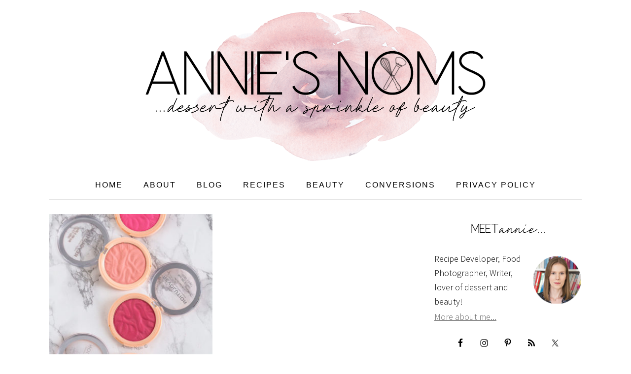

--- FILE ---
content_type: text/html; charset=UTF-8
request_url: https://anniesnoms.com/tag/blusher-reloaded/
body_size: 17499
content:
<!DOCTYPE html>
<html lang="en-GB">
<head >
<meta charset="UTF-8" />
<meta name="viewport" content="width=device-width, initial-scale=1" />
<meta name='robots' content='index, follow, max-image-preview:large, max-snippet:-1, max-video-preview:-1' />

	<!-- This site is optimized with the Yoast SEO plugin v26.8 - https://yoast.com/product/yoast-seo-wordpress/ -->
	<title>blusher reloaded Archives - Annie&#039;s Noms</title>
	<link rel="canonical" href="https://anniesnoms.com/tag/blusher-reloaded/" />
	<meta property="og:locale" content="en_GB" />
	<meta property="og:type" content="article" />
	<meta property="og:title" content="blusher reloaded Archives - Annie&#039;s Noms" />
	<meta property="og:url" content="https://anniesnoms.com/tag/blusher-reloaded/" />
	<meta property="og:site_name" content="Annie&#039;s Noms" />
	<meta name="twitter:card" content="summary_large_image" />
	<script type="application/ld+json" class="yoast-schema-graph">{"@context":"https://schema.org","@graph":[{"@type":"CollectionPage","@id":"https://anniesnoms.com/tag/blusher-reloaded/","url":"https://anniesnoms.com/tag/blusher-reloaded/","name":"blusher reloaded Archives - Annie&#039;s Noms","isPartOf":{"@id":"https://anniesnoms.com/#website"},"primaryImageOfPage":{"@id":"https://anniesnoms.com/tag/blusher-reloaded/#primaryimage"},"image":{"@id":"https://anniesnoms.com/tag/blusher-reloaded/#primaryimage"},"thumbnailUrl":"https://anniesnoms.com/wp-content/uploads/2019/07/revolution-blusher-reloaded-1.jpg","breadcrumb":{"@id":"https://anniesnoms.com/tag/blusher-reloaded/#breadcrumb"},"inLanguage":"en-GB"},{"@type":"ImageObject","inLanguage":"en-GB","@id":"https://anniesnoms.com/tag/blusher-reloaded/#primaryimage","url":"https://anniesnoms.com/wp-content/uploads/2019/07/revolution-blusher-reloaded-1.jpg","contentUrl":"https://anniesnoms.com/wp-content/uploads/2019/07/revolution-blusher-reloaded-1.jpg","width":680,"height":1020,"caption":"Revolution Beauty just released 12 shades of blusher reloaded and 6 of highlight reloaded. Today I'm sharing my first impressions and some swatches with you!"},{"@type":"BreadcrumbList","@id":"https://anniesnoms.com/tag/blusher-reloaded/#breadcrumb","itemListElement":[{"@type":"ListItem","position":1,"name":"Home","item":"https://anniesnoms.com/"},{"@type":"ListItem","position":2,"name":"blusher reloaded"}]},{"@type":"WebSite","@id":"https://anniesnoms.com/#website","url":"https://anniesnoms.com/","name":"Annie&#039;s Noms","description":"Dessert with a sprinkle of beauty.","potentialAction":[{"@type":"SearchAction","target":{"@type":"EntryPoint","urlTemplate":"https://anniesnoms.com/?s={search_term_string}"},"query-input":{"@type":"PropertyValueSpecification","valueRequired":true,"valueName":"search_term_string"}}],"inLanguage":"en-GB"}]}</script>
	<!-- / Yoast SEO plugin. -->


<link rel='dns-prefetch' href='//scripts.mediavine.com' />
<link rel='dns-prefetch' href='//stats.wp.com' />
<link rel='dns-prefetch' href='//fonts.googleapis.com' />
<link rel='dns-prefetch' href='//v0.wordpress.com' />
<link rel="alternate" type="application/rss+xml" title="Annie&#039;s Noms &raquo; Feed" href="https://anniesnoms.com/feed/" />
<link rel="alternate" type="application/rss+xml" title="Annie&#039;s Noms &raquo; Comments Feed" href="https://anniesnoms.com/comments/feed/" />
<link rel="alternate" type="application/rss+xml" title="Annie&#039;s Noms &raquo; blusher reloaded Tag Feed" href="https://anniesnoms.com/tag/blusher-reloaded/feed/" />
<script>(()=>{"use strict";const e=[400,500,600,700,800,900],t=e=>`wprm-min-${e}`,n=e=>`wprm-max-${e}`,s=new Set,o="ResizeObserver"in window,r=o?new ResizeObserver((e=>{for(const t of e)c(t.target)})):null,i=.5/(window.devicePixelRatio||1);function c(s){const o=s.getBoundingClientRect().width||0;for(let r=0;r<e.length;r++){const c=e[r],a=o<=c+i;o>c+i?s.classList.add(t(c)):s.classList.remove(t(c)),a?s.classList.add(n(c)):s.classList.remove(n(c))}}function a(e){s.has(e)||(s.add(e),r&&r.observe(e),c(e))}!function(e=document){e.querySelectorAll(".wprm-recipe").forEach(a)}();if(new MutationObserver((e=>{for(const t of e)for(const e of t.addedNodes)e instanceof Element&&(e.matches?.(".wprm-recipe")&&a(e),e.querySelectorAll?.(".wprm-recipe").forEach(a))})).observe(document.documentElement,{childList:!0,subtree:!0}),!o){let e=0;addEventListener("resize",(()=>{e&&cancelAnimationFrame(e),e=requestAnimationFrame((()=>s.forEach(c)))}),{passive:!0})}})();</script><style id='wp-img-auto-sizes-contain-inline-css' type='text/css'>
img:is([sizes=auto i],[sizes^="auto," i]){contain-intrinsic-size:3000px 1500px}
/*# sourceURL=wp-img-auto-sizes-contain-inline-css */
</style>

<link rel='stylesheet' id='foodie-pro-theme-css' href='https://anniesnoms.com/wp-content/themes/foodiepro/style.css?ver=2.0.5' type='text/css' media='all' />
<style id='foodie-pro-theme-inline-css' type='text/css'>
.genesis-nav-menu > li > a{color:#000000;}.genesis-nav-menu > li > a:hover, .genesis-nav-menu > .current-menu-item > a{color:#939393;}body, .site-description{color:#000000;}.genesis-nav-menu, .genesis-nav-menu .sub-menu, .entry-footer .entry-meta, .post-meta, li.comment{border-color:#000000;}h1.entry-title, .entry-title a, .widgettitle, .recipes-top .widgettitle, .footer-widgets .widgettitle{color:#0a0a0a;}.entry-meta, .post-info, .post-meta, .site-footer{color:#000000;}.top-cta, .enews-widget, .top-cta .widgettitle, .enews-widget .widgettitle{color:#0a0a0a;}a, .entry-meta a, .post-info a, .post-meta a, .site-footer a, .entry-content a{color:#6d6d6d;}a:hover, .entry-meta a:hover, .post-info a:hover, .post-meta a:hover, .site-footer a:hover{color:#0a0a0a;}.enews-widget input[type="submit"]{background:#ffffff;}.button, button, .enews-widget input[type="submit"]{color:#000000;}.button:hover, button:hover, .enews-widget input[type="submit"]:hover{color:#939393;}body{font-family:"Source Sans Pro","Helvetica Neue",sans-serif;}input, select, textarea, .wp-caption-text, .site-description, .entry-meta, .post-info, .post-meta{font-family:"Droid Serif","Helvetica Neue",sans-serif;}h1, h2, h3, h4, h5, h6, .site-title, .entry-title, .widgettitle{font-family:"Source Sans Pro","Helvetica Neue",sans-serif;}
/*# sourceURL=foodie-pro-theme-inline-css */
</style>
<style id='wp-emoji-styles-inline-css' type='text/css'>

	img.wp-smiley, img.emoji {
		display: inline !important;
		border: none !important;
		box-shadow: none !important;
		height: 1em !important;
		width: 1em !important;
		margin: 0 0.07em !important;
		vertical-align: -0.1em !important;
		background: none !important;
		padding: 0 !important;
	}
/*# sourceURL=wp-emoji-styles-inline-css */
</style>
<link rel='stylesheet' id='wp-block-library-css' href='https://anniesnoms.com/wp-includes/css/dist/block-library/style.min.css?ver=6.9' type='text/css' media='all' />
<style id='wp-block-paragraph-inline-css' type='text/css'>
.is-small-text{font-size:.875em}.is-regular-text{font-size:1em}.is-large-text{font-size:2.25em}.is-larger-text{font-size:3em}.has-drop-cap:not(:focus):first-letter{float:left;font-size:8.4em;font-style:normal;font-weight:100;line-height:.68;margin:.05em .1em 0 0;text-transform:uppercase}body.rtl .has-drop-cap:not(:focus):first-letter{float:none;margin-left:.1em}p.has-drop-cap.has-background{overflow:hidden}:root :where(p.has-background){padding:1.25em 2.375em}:where(p.has-text-color:not(.has-link-color)) a{color:inherit}p.has-text-align-left[style*="writing-mode:vertical-lr"],p.has-text-align-right[style*="writing-mode:vertical-rl"]{rotate:180deg}
/*# sourceURL=https://anniesnoms.com/wp-includes/blocks/paragraph/style.min.css */
</style>
<style id='global-styles-inline-css' type='text/css'>
:root{--wp--preset--aspect-ratio--square: 1;--wp--preset--aspect-ratio--4-3: 4/3;--wp--preset--aspect-ratio--3-4: 3/4;--wp--preset--aspect-ratio--3-2: 3/2;--wp--preset--aspect-ratio--2-3: 2/3;--wp--preset--aspect-ratio--16-9: 16/9;--wp--preset--aspect-ratio--9-16: 9/16;--wp--preset--color--black: #000000;--wp--preset--color--cyan-bluish-gray: #abb8c3;--wp--preset--color--white: #ffffff;--wp--preset--color--pale-pink: #f78da7;--wp--preset--color--vivid-red: #cf2e2e;--wp--preset--color--luminous-vivid-orange: #ff6900;--wp--preset--color--luminous-vivid-amber: #fcb900;--wp--preset--color--light-green-cyan: #7bdcb5;--wp--preset--color--vivid-green-cyan: #00d084;--wp--preset--color--pale-cyan-blue: #8ed1fc;--wp--preset--color--vivid-cyan-blue: #0693e3;--wp--preset--color--vivid-purple: #9b51e0;--wp--preset--gradient--vivid-cyan-blue-to-vivid-purple: linear-gradient(135deg,rgb(6,147,227) 0%,rgb(155,81,224) 100%);--wp--preset--gradient--light-green-cyan-to-vivid-green-cyan: linear-gradient(135deg,rgb(122,220,180) 0%,rgb(0,208,130) 100%);--wp--preset--gradient--luminous-vivid-amber-to-luminous-vivid-orange: linear-gradient(135deg,rgb(252,185,0) 0%,rgb(255,105,0) 100%);--wp--preset--gradient--luminous-vivid-orange-to-vivid-red: linear-gradient(135deg,rgb(255,105,0) 0%,rgb(207,46,46) 100%);--wp--preset--gradient--very-light-gray-to-cyan-bluish-gray: linear-gradient(135deg,rgb(238,238,238) 0%,rgb(169,184,195) 100%);--wp--preset--gradient--cool-to-warm-spectrum: linear-gradient(135deg,rgb(74,234,220) 0%,rgb(151,120,209) 20%,rgb(207,42,186) 40%,rgb(238,44,130) 60%,rgb(251,105,98) 80%,rgb(254,248,76) 100%);--wp--preset--gradient--blush-light-purple: linear-gradient(135deg,rgb(255,206,236) 0%,rgb(152,150,240) 100%);--wp--preset--gradient--blush-bordeaux: linear-gradient(135deg,rgb(254,205,165) 0%,rgb(254,45,45) 50%,rgb(107,0,62) 100%);--wp--preset--gradient--luminous-dusk: linear-gradient(135deg,rgb(255,203,112) 0%,rgb(199,81,192) 50%,rgb(65,88,208) 100%);--wp--preset--gradient--pale-ocean: linear-gradient(135deg,rgb(255,245,203) 0%,rgb(182,227,212) 50%,rgb(51,167,181) 100%);--wp--preset--gradient--electric-grass: linear-gradient(135deg,rgb(202,248,128) 0%,rgb(113,206,126) 100%);--wp--preset--gradient--midnight: linear-gradient(135deg,rgb(2,3,129) 0%,rgb(40,116,252) 100%);--wp--preset--font-size--small: 13px;--wp--preset--font-size--medium: 20px;--wp--preset--font-size--large: 36px;--wp--preset--font-size--x-large: 42px;--wp--preset--spacing--20: 0.44rem;--wp--preset--spacing--30: 0.67rem;--wp--preset--spacing--40: 1rem;--wp--preset--spacing--50: 1.5rem;--wp--preset--spacing--60: 2.25rem;--wp--preset--spacing--70: 3.38rem;--wp--preset--spacing--80: 5.06rem;--wp--preset--shadow--natural: 6px 6px 9px rgba(0, 0, 0, 0.2);--wp--preset--shadow--deep: 12px 12px 50px rgba(0, 0, 0, 0.4);--wp--preset--shadow--sharp: 6px 6px 0px rgba(0, 0, 0, 0.2);--wp--preset--shadow--outlined: 6px 6px 0px -3px rgb(255, 255, 255), 6px 6px rgb(0, 0, 0);--wp--preset--shadow--crisp: 6px 6px 0px rgb(0, 0, 0);}:where(.is-layout-flex){gap: 0.5em;}:where(.is-layout-grid){gap: 0.5em;}body .is-layout-flex{display: flex;}.is-layout-flex{flex-wrap: wrap;align-items: center;}.is-layout-flex > :is(*, div){margin: 0;}body .is-layout-grid{display: grid;}.is-layout-grid > :is(*, div){margin: 0;}:where(.wp-block-columns.is-layout-flex){gap: 2em;}:where(.wp-block-columns.is-layout-grid){gap: 2em;}:where(.wp-block-post-template.is-layout-flex){gap: 1.25em;}:where(.wp-block-post-template.is-layout-grid){gap: 1.25em;}.has-black-color{color: var(--wp--preset--color--black) !important;}.has-cyan-bluish-gray-color{color: var(--wp--preset--color--cyan-bluish-gray) !important;}.has-white-color{color: var(--wp--preset--color--white) !important;}.has-pale-pink-color{color: var(--wp--preset--color--pale-pink) !important;}.has-vivid-red-color{color: var(--wp--preset--color--vivid-red) !important;}.has-luminous-vivid-orange-color{color: var(--wp--preset--color--luminous-vivid-orange) !important;}.has-luminous-vivid-amber-color{color: var(--wp--preset--color--luminous-vivid-amber) !important;}.has-light-green-cyan-color{color: var(--wp--preset--color--light-green-cyan) !important;}.has-vivid-green-cyan-color{color: var(--wp--preset--color--vivid-green-cyan) !important;}.has-pale-cyan-blue-color{color: var(--wp--preset--color--pale-cyan-blue) !important;}.has-vivid-cyan-blue-color{color: var(--wp--preset--color--vivid-cyan-blue) !important;}.has-vivid-purple-color{color: var(--wp--preset--color--vivid-purple) !important;}.has-black-background-color{background-color: var(--wp--preset--color--black) !important;}.has-cyan-bluish-gray-background-color{background-color: var(--wp--preset--color--cyan-bluish-gray) !important;}.has-white-background-color{background-color: var(--wp--preset--color--white) !important;}.has-pale-pink-background-color{background-color: var(--wp--preset--color--pale-pink) !important;}.has-vivid-red-background-color{background-color: var(--wp--preset--color--vivid-red) !important;}.has-luminous-vivid-orange-background-color{background-color: var(--wp--preset--color--luminous-vivid-orange) !important;}.has-luminous-vivid-amber-background-color{background-color: var(--wp--preset--color--luminous-vivid-amber) !important;}.has-light-green-cyan-background-color{background-color: var(--wp--preset--color--light-green-cyan) !important;}.has-vivid-green-cyan-background-color{background-color: var(--wp--preset--color--vivid-green-cyan) !important;}.has-pale-cyan-blue-background-color{background-color: var(--wp--preset--color--pale-cyan-blue) !important;}.has-vivid-cyan-blue-background-color{background-color: var(--wp--preset--color--vivid-cyan-blue) !important;}.has-vivid-purple-background-color{background-color: var(--wp--preset--color--vivid-purple) !important;}.has-black-border-color{border-color: var(--wp--preset--color--black) !important;}.has-cyan-bluish-gray-border-color{border-color: var(--wp--preset--color--cyan-bluish-gray) !important;}.has-white-border-color{border-color: var(--wp--preset--color--white) !important;}.has-pale-pink-border-color{border-color: var(--wp--preset--color--pale-pink) !important;}.has-vivid-red-border-color{border-color: var(--wp--preset--color--vivid-red) !important;}.has-luminous-vivid-orange-border-color{border-color: var(--wp--preset--color--luminous-vivid-orange) !important;}.has-luminous-vivid-amber-border-color{border-color: var(--wp--preset--color--luminous-vivid-amber) !important;}.has-light-green-cyan-border-color{border-color: var(--wp--preset--color--light-green-cyan) !important;}.has-vivid-green-cyan-border-color{border-color: var(--wp--preset--color--vivid-green-cyan) !important;}.has-pale-cyan-blue-border-color{border-color: var(--wp--preset--color--pale-cyan-blue) !important;}.has-vivid-cyan-blue-border-color{border-color: var(--wp--preset--color--vivid-cyan-blue) !important;}.has-vivid-purple-border-color{border-color: var(--wp--preset--color--vivid-purple) !important;}.has-vivid-cyan-blue-to-vivid-purple-gradient-background{background: var(--wp--preset--gradient--vivid-cyan-blue-to-vivid-purple) !important;}.has-light-green-cyan-to-vivid-green-cyan-gradient-background{background: var(--wp--preset--gradient--light-green-cyan-to-vivid-green-cyan) !important;}.has-luminous-vivid-amber-to-luminous-vivid-orange-gradient-background{background: var(--wp--preset--gradient--luminous-vivid-amber-to-luminous-vivid-orange) !important;}.has-luminous-vivid-orange-to-vivid-red-gradient-background{background: var(--wp--preset--gradient--luminous-vivid-orange-to-vivid-red) !important;}.has-very-light-gray-to-cyan-bluish-gray-gradient-background{background: var(--wp--preset--gradient--very-light-gray-to-cyan-bluish-gray) !important;}.has-cool-to-warm-spectrum-gradient-background{background: var(--wp--preset--gradient--cool-to-warm-spectrum) !important;}.has-blush-light-purple-gradient-background{background: var(--wp--preset--gradient--blush-light-purple) !important;}.has-blush-bordeaux-gradient-background{background: var(--wp--preset--gradient--blush-bordeaux) !important;}.has-luminous-dusk-gradient-background{background: var(--wp--preset--gradient--luminous-dusk) !important;}.has-pale-ocean-gradient-background{background: var(--wp--preset--gradient--pale-ocean) !important;}.has-electric-grass-gradient-background{background: var(--wp--preset--gradient--electric-grass) !important;}.has-midnight-gradient-background{background: var(--wp--preset--gradient--midnight) !important;}.has-small-font-size{font-size: var(--wp--preset--font-size--small) !important;}.has-medium-font-size{font-size: var(--wp--preset--font-size--medium) !important;}.has-large-font-size{font-size: var(--wp--preset--font-size--large) !important;}.has-x-large-font-size{font-size: var(--wp--preset--font-size--x-large) !important;}
/*# sourceURL=global-styles-inline-css */
</style>

<style id='classic-theme-styles-inline-css' type='text/css'>
/*! This file is auto-generated */
.wp-block-button__link{color:#fff;background-color:#32373c;border-radius:9999px;box-shadow:none;text-decoration:none;padding:calc(.667em + 2px) calc(1.333em + 2px);font-size:1.125em}.wp-block-file__button{background:#32373c;color:#fff;text-decoration:none}
/*# sourceURL=/wp-includes/css/classic-themes.min.css */
</style>
<link rel='stylesheet' id='wprm-public-css' href='https://anniesnoms.com/wp-content/plugins/wp-recipe-maker/dist/public-modern.css?ver=10.3.2' type='text/css' media='all' />
<link crossorigin="anonymous" rel='stylesheet' id='googlefonts-css' href='https://fonts.googleapis.com/css?family=Manrope:400|Manrope:500&subset=latin' type='text/css' media='all' />
<link crossorigin="anonymous" rel='stylesheet' id='google-fonts-css' href='//fonts.googleapis.com/css?family=Source+Sans+Pro%3Aregular%2Citalic%2C700%2C200%2C300%2C300italic%2C900%7CDroid+Serif%3Aregular%2Citalic%2C700%26subset%3Dlatin%2C&#038;ver=2.0.5' type='text/css' media='all' />
<link rel="preload" class="mv-grow-style" href="https://anniesnoms.com/wp-content/plugins/social-pug/assets/dist/style-frontend-pro.css?ver=2.28.0" as="style"><noscript><link rel='stylesheet' id='dpsp-frontend-style-pro-css' href='https://anniesnoms.com/wp-content/plugins/social-pug/assets/dist/style-frontend-pro.css?ver=2.28.0' type='text/css' media='all' />
</noscript><style id='dpsp-frontend-style-pro-inline-css' type='text/css'>

				@media screen and ( max-width : 720px ) {
					.dpsp-content-wrapper.dpsp-hide-on-mobile,
					.dpsp-share-text.dpsp-hide-on-mobile {
						display: none;
					}
					.dpsp-has-spacing .dpsp-networks-btns-wrapper li {
						margin:0 2% 10px 0;
					}
					.dpsp-network-btn.dpsp-has-label:not(.dpsp-has-count) {
						max-height: 40px;
						padding: 0;
						justify-content: center;
					}
					.dpsp-content-wrapper.dpsp-size-small .dpsp-network-btn.dpsp-has-label:not(.dpsp-has-count){
						max-height: 32px;
					}
					.dpsp-content-wrapper.dpsp-size-large .dpsp-network-btn.dpsp-has-label:not(.dpsp-has-count){
						max-height: 46px;
					}
				}
			
							.dpsp-button-style-6 .dpsp-networks-btns-content.dpsp-networks-btns-wrapper .dpsp-network-btn:not(:hover):not(:active) {
								--customNetworkColor: #e7bfc3;
								--customNetworkHoverColor: ;
								color: #e7bfc3;
							}
							.dpsp-button-style-6 .dpsp-networks-btns-content.dpsp-networks-btns-wrapper .dpsp-network-btn .dpsp-network-icon {
								border-color: #e7bfc3;
								background: #e7bfc3;
							}
						
			@media screen and ( max-width : 720px ) {
				aside#dpsp-floating-sidebar.dpsp-hide-on-mobile.opened {
					display: none;
				}
			}
			
					.dpsp-button-style-1 .dpsp-networks-btns-sidebar.dpsp-networks-btns-wrapper .dpsp-network-btn {
					--customNetworkColor: #e7bfc3;
					--customNetworkHoverColor: ;
					background: #e7bfc3;
					border-color: #e7bfc3;
					}
			@media screen and ( max-width : 720px ) {
				aside#dpsp-floating-sidebar.dpsp-hide-on-mobile.opened {
					display: none;
				}
			}
			
					.dpsp-button-style-1 .dpsp-networks-btns-sidebar.dpsp-networks-btns-wrapper .dpsp-network-btn {
					--customNetworkColor: #e7bfc3;
					--customNetworkHoverColor: ;
					background: #e7bfc3;
					border-color: #e7bfc3;
					}
/*# sourceURL=dpsp-frontend-style-pro-inline-css */
</style>
<link rel='stylesheet' id='simple-social-icons-font-css' href='https://anniesnoms.com/wp-content/plugins/simple-social-icons/css/style.css?ver=4.0.0' type='text/css' media='all' />
<script type="text/javascript" async="async" fetchpriority="high" data-noptimize="1" data-cfasync="false" src="https://scripts.mediavine.com/tags/annies-noms.js?ver=6.9" id="mv-script-wrapper-js"></script>
<script type="text/javascript" src="https://anniesnoms.com/wp-includes/js/jquery/jquery.min.js?ver=3.7.1" id="jquery-core-js"></script>
<script type="text/javascript" src="https://anniesnoms.com/wp-includes/js/jquery/jquery-migrate.min.js?ver=3.4.1" id="jquery-migrate-js"></script>
<link rel="https://api.w.org/" href="https://anniesnoms.com/wp-json/" /><link rel="alternate" title="JSON" type="application/json" href="https://anniesnoms.com/wp-json/wp/v2/tags/2725" /><link rel="EditURI" type="application/rsd+xml" title="RSD" href="https://anniesnoms.com/xmlrpc.php?rsd" />
<meta name="generator" content="WordPress 6.9" />
<style type='text/css' media='screen'>
	blockquote{ font-family:"Manrope", arial, sans-serif;}
	p{ font-family:"Manrope", arial, sans-serif;}
	li{ font-family:"Manrope", arial, sans-serif;}
	h1{ font-family:"Manrope", arial, sans-serif;}
	h2{ font-family:"Manrope", arial, sans-serif;}
	h3{ font-family:"Manrope", arial, sans-serif;}
	h4{ font-family:"Manrope", arial, sans-serif;}
	h5{ font-family:"Manrope", arial, sans-serif;}
	h6{ font-family:"Manrope", arial, sans-serif;}
</style>
<!-- fonts delivered by Wordpress Google Fonts, a plugin by Adrian3.com --><style type="text/css"> .tippy-box[data-theme~="wprm"] { background-color: #333333; color: #FFFFFF; } .tippy-box[data-theme~="wprm"][data-placement^="top"] > .tippy-arrow::before { border-top-color: #333333; } .tippy-box[data-theme~="wprm"][data-placement^="bottom"] > .tippy-arrow::before { border-bottom-color: #333333; } .tippy-box[data-theme~="wprm"][data-placement^="left"] > .tippy-arrow::before { border-left-color: #333333; } .tippy-box[data-theme~="wprm"][data-placement^="right"] > .tippy-arrow::before { border-right-color: #333333; } .tippy-box[data-theme~="wprm"] a { color: #FFFFFF; } .wprm-comment-rating svg { width: 18px !important; height: 18px !important; } img.wprm-comment-rating { width: 90px !important; height: 18px !important; } body { --comment-rating-star-color: #343434; } body { --wprm-popup-font-size: 16px; } body { --wprm-popup-background: #ffffff; } body { --wprm-popup-title: #000000; } body { --wprm-popup-content: #444444; } body { --wprm-popup-button-background: #444444; } body { --wprm-popup-button-text: #ffffff; } body { --wprm-popup-accent: #747B2D; }</style><style type="text/css">.wprm-glossary-term {color: #5A822B;text-decoration: underline;cursor: help;}</style>	<style>img#wpstats{display:none}</style>
		

<!-- [slickstream] [[[ START Slickstream Output ]]] -->
<script>console.info(`[slickstream] Page Generated at: 1/30/2026, 9:02:25 PM EST`);</script>
<script>console.info(`[slickstream] Current timestamp: ${(new Date).toLocaleString('en-US', { timeZone: 'America/New_York' })} EST`);</script>
<!-- [slickstream] Page Boot Data: -->
<script class='slickstream-script'>
(function() {
    "slickstream";
    const win = window;
    win.$slickBoot = win.$slickBoot || {};
    win.$slickBoot.d = {"bestBy":1769826209532,"epoch":1762687465676,"siteCode":"EA6HU1NB","services":{"engagementCacheableApiDomain":"https:\/\/c01f.app-sx.slickstream.com\/","engagementNonCacheableApiDomain":"https:\/\/c01b.app-sx.slickstream.com\/","engagementResourcesDomain":"https:\/\/c01f.app-sx.slickstream.com\/","storyCacheableApiDomain":"https:\/\/stories-sx.slickstream.com\/","storyNonCacheableApiDomain":"https:\/\/stories-sx.slickstream.com\/","storyResourcesDomain":"https:\/\/stories-sx.slickstream.com\/","websocketUri":"wss:\/\/c01b-wss.app-sx.slickstream.com\/socket?site=EA6HU1NB"},"bootUrl":"https:\/\/c.slickstream.com\/app\/3.0.1\/boot-loader.js","appUrl":"https:\/\/c.slickstream.com\/app\/3.0.1\/app.js","adminUrl":"","allowList":["anniesnoms.com"],"abTests":[],"wpPluginTtl":3600,"v2":{"phone":{"placeholders":[],"bootTriggerTimeout":250,"bestBy":1769826209532,"epoch":1762687465676,"siteCode":"EA6HU1NB","services":{"engagementCacheableApiDomain":"https:\/\/c01f.app-sx.slickstream.com\/","engagementNonCacheableApiDomain":"https:\/\/c01b.app-sx.slickstream.com\/","engagementResourcesDomain":"https:\/\/c01f.app-sx.slickstream.com\/","storyCacheableApiDomain":"https:\/\/stories-sx.slickstream.com\/","storyNonCacheableApiDomain":"https:\/\/stories-sx.slickstream.com\/","storyResourcesDomain":"https:\/\/stories-sx.slickstream.com\/","websocketUri":"wss:\/\/c01b-wss.app-sx.slickstream.com\/socket?site=EA6HU1NB"},"bootUrl":"https:\/\/c.slickstream.com\/app\/3.0.1\/boot-loader.js","appUrl":"https:\/\/c.slickstream.com\/app\/3.0.1\/app.js","adminUrl":"","allowList":["anniesnoms.com"],"abTests":[],"wpPluginTtl":3600},"tablet":{"placeholders":[],"bootTriggerTimeout":250,"bestBy":1769826209532,"epoch":1762687465676,"siteCode":"EA6HU1NB","services":{"engagementCacheableApiDomain":"https:\/\/c01f.app-sx.slickstream.com\/","engagementNonCacheableApiDomain":"https:\/\/c01b.app-sx.slickstream.com\/","engagementResourcesDomain":"https:\/\/c01f.app-sx.slickstream.com\/","storyCacheableApiDomain":"https:\/\/stories-sx.slickstream.com\/","storyNonCacheableApiDomain":"https:\/\/stories-sx.slickstream.com\/","storyResourcesDomain":"https:\/\/stories-sx.slickstream.com\/","websocketUri":"wss:\/\/c01b-wss.app-sx.slickstream.com\/socket?site=EA6HU1NB"},"bootUrl":"https:\/\/c.slickstream.com\/app\/3.0.1\/boot-loader.js","appUrl":"https:\/\/c.slickstream.com\/app\/3.0.1\/app.js","adminUrl":"","allowList":["anniesnoms.com"],"abTests":[],"wpPluginTtl":3600},"desktop":{"placeholders":[],"bootTriggerTimeout":250,"bestBy":1769826209532,"epoch":1762687465676,"siteCode":"EA6HU1NB","services":{"engagementCacheableApiDomain":"https:\/\/c01f.app-sx.slickstream.com\/","engagementNonCacheableApiDomain":"https:\/\/c01b.app-sx.slickstream.com\/","engagementResourcesDomain":"https:\/\/c01f.app-sx.slickstream.com\/","storyCacheableApiDomain":"https:\/\/stories-sx.slickstream.com\/","storyNonCacheableApiDomain":"https:\/\/stories-sx.slickstream.com\/","storyResourcesDomain":"https:\/\/stories-sx.slickstream.com\/","websocketUri":"wss:\/\/c01b-wss.app-sx.slickstream.com\/socket?site=EA6HU1NB"},"bootUrl":"https:\/\/c.slickstream.com\/app\/3.0.1\/boot-loader.js","appUrl":"https:\/\/c.slickstream.com\/app\/3.0.1\/app.js","adminUrl":"","allowList":["anniesnoms.com"],"abTests":[],"wpPluginTtl":3600},"unknown":{"placeholders":[],"bootTriggerTimeout":250,"bestBy":1769826209532,"epoch":1762687465676,"siteCode":"EA6HU1NB","services":{"engagementCacheableApiDomain":"https:\/\/c01f.app-sx.slickstream.com\/","engagementNonCacheableApiDomain":"https:\/\/c01b.app-sx.slickstream.com\/","engagementResourcesDomain":"https:\/\/c01f.app-sx.slickstream.com\/","storyCacheableApiDomain":"https:\/\/stories-sx.slickstream.com\/","storyNonCacheableApiDomain":"https:\/\/stories-sx.slickstream.com\/","storyResourcesDomain":"https:\/\/stories-sx.slickstream.com\/","websocketUri":"wss:\/\/c01b-wss.app-sx.slickstream.com\/socket?site=EA6HU1NB"},"bootUrl":"https:\/\/c.slickstream.com\/app\/3.0.1\/boot-loader.js","appUrl":"https:\/\/c.slickstream.com\/app\/3.0.1\/app.js","adminUrl":"","allowList":["anniesnoms.com"],"abTests":[],"wpPluginTtl":3600}}};
    win.$slickBoot.rt = 'https://app.slickstream.com';
    win.$slickBoot.s = 'plugin';
    win.$slickBoot._bd = performance.now();
})();
</script>
<!-- [slickstream] END Page Boot Data -->
<!-- [slickstream] Embed Code -->
<script id="slick-embed-code-script" class='slickstream-script'>
"use strict";(async function(t,e){var o;if(location.search.includes("no-slick")){console.log("[Slickstream] Found `no-slick` in location.search; exiting....");return}const n="3.0.0";function i(){return performance.now()}function s(t,e="GET"){return new Request(t,{cache:"no-store",method:e})}function c(t){const e=document.createElement("script");e.className="slickstream-script";e.src=t;document.head.appendChild(e)}function a(t){return t==="ask"||t==="not-required"||t==="na"?t:"na"}async function r(t,e){let o=0;try{if(!("caches"in self))return{};const n=await caches.open("slickstream-code");if(!n)return{};let s=await n.match(t);if(!s){o=i();console.info(`[Slickstream] Adding item to browser cache: ${t.url}`);await n.add(t);s=await n.match(t)}if(!s||!s.ok){if(s){await n.delete(t)}return{}}const c=s.headers.get("x-slickstream-consent");if(!c){console.info("[Slickstream] No x-slickstream-consent header found in cached response")}return{t:o,d:e?await s.blob():await s.json(),c:a(c)}}catch(t){console.log(t);return{}}}async function l(o=false){let c;let l=Object.assign(Object.assign({},window.$slickBoot||{}),{_es:i(),rt:t,ev:n,l:r});const d=t.startsWith("https://")?"":"https://";const u=`${d}${t}/d/page-boot-data?site=${e}&url=${encodeURIComponent(location.href.split("#")[0])}`;const f=s(u);if(o){const{t:t,d:e,c:o}=await r(f);if(e&&e.bestBy>=Date.now()){c=e;if(t){l._bd=t}if(o){l.c=a(o)}}}if(!c){l._bd=i();const t=await fetch(f);const e=t.headers.get("x-slickstream-consent");l.c=a(e);try{c=await t.json()}catch(t){console.error(`[Slickstream] Error parsing page-boot-data from ${f.url}: ${(t===null||t===void 0?void 0:t.message)||""}`,t);return null}}if(c){l=Object.assign(Object.assign({},l),{d:c,s:"embed"})}return l}let d=(o=window.$slickBoot)!==null&&o!==void 0?o:{};if(!(d===null||d===void 0?void 0:d.d)||d.d.bestBy<Date.now()){const t=(d===null||d===void 0?void 0:d.consentStatus)||"denied";const e=t!=="denied";const o=await l(e);if(o){window.$slickBoot=d=o}}if(!(d===null||d===void 0?void 0:d.d)){console.error("[Slickstream] Boot failed; boot data not found after fetching");return}let u=d===null||d===void 0?void 0:d.d.bootUrl;if(!u){console.error("[Slickstream] Bootloader URL not found in boot data");return}let f;let w;if((d===null||d===void 0?void 0:d.consentStatus)&&d.consentStatus!=="denied"){const t=await r(s(u),true);f=t.t;w=t.d}else{f=i();const t=await fetch(s(u));w=await t.blob()}if(w){d.bo=u=URL.createObjectURL(w);if(f){d._bf=f}}else{d._bf=i()}window.$slickBoot=d;document.dispatchEvent(new CustomEvent("slick-boot-ready"));c(u)})("https://app.slickstream.com","EA6HU1NB");
</script>
<!-- [slickstream] END Embed Code -->
<!-- [slickstream] Page Metadata: -->
<meta property='slick:wpversion' content='3.0.1' />
<meta property="slick:wppostid" content="12048" />
<meta property="slick:featured_image" content="https://anniesnoms.com/wp-content/uploads/2019/07/revolution-blusher-reloaded-1.jpg" />
<meta property="slick:group" content="tag" />
<meta property="slick:tag" content="blusher-reloaded:blusher reloaded" />
<script type="application/x-slickstream+json">{"@context":"https://slickstream.com","@graph":[{"@type":"Plugin","version":"3.0.1"},{"@type":"Site","name":"Annie&#039;s Noms","url":"https://anniesnoms.com","description":"Dessert with a sprinkle of beauty.","atomUrl":"https://anniesnoms.com/feed/atom/","rtl":false},{"@type":"WebPage","@id":12048,"isFront":false,"isHome":false,"isCategory":false,"isTag":true,"isSingular":false,"date":"2019-07-23T13:00:13+01:00","modified":"2021-01-21T19:16:58+00:00","title":"Revolution Blusher Reloaded and Highlight Reloaded First Impressions","pageType":"tag","postType":"post","featured_image":"https://anniesnoms.com/wp-content/uploads/2019/07/revolution-blusher-reloaded-1.jpg","author":"Annie N","tag":{"@id":2725,"slug":"blusher-reloaded","name":"blusher reloaded"}}]}</script>
<!-- [slickstream] END Page Metadata -->
<!-- [slickstream] WP-Rocket Detection -->
<script id="slick-wp-rocket-detect-script" class='slickstream-script'>
(function() {
    const slickScripts = document.querySelectorAll('script.slickstream-script[type=rocketlazyloadscript]');
    const extScripts = document.querySelectorAll('script[type=rocketlazyloadscript][src*="app.slickstream.com"]');
    if (slickScripts.length > 0 || extScripts.length > 0) {
        console.warn('[slickstream]' + ['Slickstream scripts. This ',
        'may cause undesirable behavior, ', 'such as increased CLS scores.',' WP-Rocket is deferring one or more '].sort().join(''));
    }
})();
</script><!-- [slickstream] END WP-Rocket Detection -->
<!-- [slickstream] [[[ END Slickstream Output ]]] -->


<style type="text/css">.site-header { background: url(https://anniesnoms.com/wp-content/uploads/2022/05/cropped-logoFINAL2022.png) no-repeat !important; }</style>
<!-- Google tag (gtag.js) -->
<script async src="https://www.googletagmanager.com/gtag/js?id=G-7MRS8J72DZ"></script>
<script>
  window.dataLayer = window.dataLayer || [];
  function gtag(){dataLayer.push(arguments);}
  gtag('js', new Date());

  gtag('config', 'G-7MRS8J72DZ');
</script><meta name="hubbub-info" description="Hubbub Pro 2.28.0"><link rel="amphtml" href="https://anniesnoms.com/tag/blusher-reloaded/?amp=1"><link rel="icon" href="https://anniesnoms.com/wp-content/uploads/2022/05/cropped-favicon-32x32.png" sizes="32x32" />
<link rel="icon" href="https://anniesnoms.com/wp-content/uploads/2022/05/cropped-favicon-192x192.png" sizes="192x192" />
<link rel="apple-touch-icon" href="https://anniesnoms.com/wp-content/uploads/2022/05/cropped-favicon-180x180.png" />
<meta name="msapplication-TileImage" content="https://anniesnoms.com/wp-content/uploads/2022/05/cropped-favicon-270x270.png" />
		<style type="text/css" id="wp-custom-css">
			.form-allowed-tags {
	background: #f6f6f6;
	font-size: 12px;
	padding: 22px;
}

.recipes-top {
	background: #FFFFFF;
	padding: 20px;
}

.enews-widget {
	background: #FFFFFF;
	color: #010101;
	padding: 20px;
	text-align: center;
}

#categories-2 .widget-title {
	text-align: center;
	text-indent: -9999px;
	height: 63px;
	background: url('https://anniesnoms.com/images/categories.png') center center no-repeat;
}

#archives-3 .widget-title {
	text-align: center;
	text-indent: -9999px;
	height: 63px;
	background: url('https://anniesnoms.com/images/archives.png') center center no-repeat;
}

#featured-post-2 .widget-title {
	text-align: center;
	text-indent: -9999px;
	height: 63px;
	background: url('https://anniesnoms.com/images/popular-posts.png') center center no-repeat;
}

#pw_profile_widget-2 .widget-title {
	text-align: center;
	text-indent: -9999px;
	height: 63px;
	background: url('https://anniesnoms.com/images/pinterest-sept.png') center center no-repeat;
}

#aptfinbytap_domain-2 .widget-title {
	text-align: center;
	text-indent: -9999px;
	height: 63px;
	background: url('https://anniesnoms.com/images/instagram-sept.png') center center no-repeat;
}

.genesis-nav-menu .sub-menu .current-menu-item > a {
	color: #939393;
}		</style>
		</head>
<body class="archive tag tag-blusher-reloaded tag-2725 wp-theme-genesis wp-child-theme-foodiepro custom-header header-image header-full-width content-sidebar genesis-breadcrumbs-hidden genesis-footer-widgets-visible foodie-pro has-grow-sidebar"><div class="site-container"><div class="utility-bar"><div class="wrap"></div></div><header class="site-header"><div class="wrap"><div class="title-area"><p class="site-title"><a href="https://anniesnoms.com/">Annie&#039;s Noms</a></p><p class="site-description">Dessert with a sprinkle of beauty.</p></div></div></header><nav class="nav-primary" aria-label="Main"><div class="wrap"><ul id="menu-menu-1" class="menu genesis-nav-menu menu-primary"><li id="menu-item-6390" class="menu-item menu-item-type-post_type menu-item-object-page menu-item-6390"><a href="https://anniesnoms.com"><span >Home</span></a></li>
<li id="menu-item-6393" class="menu-item menu-item-type-post_type menu-item-object-page menu-item-has-children menu-item-6393"><a href="https://anniesnoms.com/about/"><span >About</span></a>
<ul class="sub-menu">
	<li id="menu-item-6394" class="menu-item menu-item-type-post_type menu-item-object-page menu-item-6394"><a href="https://anniesnoms.com/about/why-food-blogging/"><span >Why Food Blogging?</span></a></li>
	<li id="menu-item-1556" class="menu-item menu-item-type-post_type menu-item-object-page menu-item-1556"><a href="https://anniesnoms.com/contact/"><span >Contact</span></a></li>
	<li id="menu-item-6395" class="menu-item menu-item-type-post_type menu-item-object-page menu-item-6395"><a href="https://anniesnoms.com/faq/"><span >FAQ</span></a></li>
</ul>
</li>
<li id="menu-item-17623" class="menu-item menu-item-type-post_type menu-item-object-page menu-item-17623"><a href="https://anniesnoms.com/blog/"><span >Blog</span></a></li>
<li id="menu-item-6387" class="menu-item menu-item-type-post_type menu-item-object-page menu-item-6387"><a href="https://anniesnoms.com/recipes/"><span >Recipes</span></a></li>
<li id="menu-item-11234" class="menu-item menu-item-type-custom menu-item-object-custom menu-item-11234"><a href="https://anniesnoms.com/category/beauty/"><span >Beauty</span></a></li>
<li id="menu-item-6404" class="menu-item menu-item-type-custom menu-item-object-custom menu-item-has-children menu-item-6404"><a href="https://anniesnoms.com/cup-to-gram-conversions/"><span >Conversions</span></a>
<ul class="sub-menu">
	<li id="menu-item-6405" class="menu-item menu-item-type-post_type menu-item-object-page menu-item-6405"><a href="https://anniesnoms.com/cup-to-gram-conversions/"><span >Cup to Gram Conversions</span></a></li>
	<li id="menu-item-6389" class="menu-item menu-item-type-post_type menu-item-object-page menu-item-6389"><a href="https://anniesnoms.com/ukus-substitutions/"><span >UK/US Substitutions</span></a></li>
	<li id="menu-item-6407" class="menu-item menu-item-type-post_type menu-item-object-page menu-item-6407"><a href="https://anniesnoms.com/oven-temperatures/"><span >Oven Temperatures</span></a></li>
</ul>
</li>
<li id="menu-item-6482" class="menu-item menu-item-type-post_type menu-item-object-page menu-item-privacy-policy menu-item-6482"><a rel="privacy-policy" href="https://anniesnoms.com/privacy-policy/"><span >Privacy Policy</span></a></li>
</ul></div></nav><div class="site-inner"><div class="content-sidebar-wrap"><main class="content"><article class="simple-grid one-half odd first post-12048 post type-post status-publish format-standard has-post-thumbnail category-beauty category-makeup tag-beauty-review tag-blush tag-blusher-reloaded tag-drugstore tag-highlight-reloaded tag-highlighter tag-makeup tag-revolution tag-revolution-beauty entry" aria-label="Revolution Blusher Reloaded and Highlight Reloaded First Impressions"><header class="entry-header"><a class="entry-image-link" href="https://anniesnoms.com/2019/07/23/revolution-blusher-reloaded-and-highlight-reloaded-first-impressions/" aria-hidden="true" tabindex="-1"><img width="320" height="320" src="https://anniesnoms.com/wp-content/uploads/2019/07/revolution-blusher-reloaded-1-320x320.jpg" class="alignleft post-image entry-image" alt="Revolution Beauty just released 12 shades of blusher reloaded and 6 of highlight reloaded. Today I&#039;m sharing my first impressions and some swatches with you!" decoding="async" srcset="https://anniesnoms.com/wp-content/uploads/2019/07/revolution-blusher-reloaded-1-320x320.jpg 320w, https://anniesnoms.com/wp-content/uploads/2019/07/revolution-blusher-reloaded-1-150x150.jpg 150w, https://anniesnoms.com/wp-content/uploads/2019/07/revolution-blusher-reloaded-1-500x500.jpg 500w" sizes="(max-width: 320px) 100vw, 320px" data-attachment-id="12055" data-permalink="https://anniesnoms.com/2019/07/23/revolution-blusher-reloaded-and-highlight-reloaded-first-impressions/revolution-blusher-reloaded-1/" data-orig-file="https://anniesnoms.com/wp-content/uploads/2019/07/revolution-blusher-reloaded-1.jpg" data-orig-size="680,1020" data-comments-opened="1" data-image-meta="{&quot;aperture&quot;:&quot;0&quot;,&quot;credit&quot;:&quot;&quot;,&quot;camera&quot;:&quot;&quot;,&quot;caption&quot;:&quot;&quot;,&quot;created_timestamp&quot;:&quot;0&quot;,&quot;copyright&quot;:&quot;&quot;,&quot;focal_length&quot;:&quot;0&quot;,&quot;iso&quot;:&quot;0&quot;,&quot;shutter_speed&quot;:&quot;0&quot;,&quot;title&quot;:&quot;&quot;,&quot;orientation&quot;:&quot;0&quot;}" data-image-title="Revolution Blusher Reloaded and Highlight Reloaded First Impressions | Annie&amp;#8217;s Noms" data-image-description="&lt;p&gt;Revolution Beauty just released 12 shades of blusher reloaded and 6 of highlight reloaded. Today I&amp;#8217;m sharing my first impressions and some swatches with you!&lt;/p&gt;
" data-image-caption="" data-medium-file="https://anniesnoms.com/wp-content/uploads/2019/07/revolution-blusher-reloaded-1-200x300.jpg" data-large-file="https://anniesnoms.com/wp-content/uploads/2019/07/revolution-blusher-reloaded-1.jpg" /></a><h2 class="entry-title"><a class="entry-title-link" rel="bookmark" href="https://anniesnoms.com/2019/07/23/revolution-blusher-reloaded-and-highlight-reloaded-first-impressions/">Revolution Blusher Reloaded and Highlight Reloaded First Impressions</a></h2>
</header><div class="entry-content"><p>Revolution Beauty just released 12 shades of blusher reloaded and 6 of highlight reloaded. Today I&#8217;m sharing my first impressions and some swatches with you! If you should know one thing about me, it&#8217;s that I&#8217;m completely addicted to blush. I love it. And I can&#8217;t stop buying&#8230; so if new blush launches I&#8217;m going&#8230;</p>
<p align="right"><a class="more-link" href="https://anniesnoms.com/2019/07/23/revolution-blusher-reloaded-and-highlight-reloaded-first-impressions/"><img decoding="async" class="nopin" src="https://www.anniesnoms.com/images/read-more-dec.png" alt="read more" width="148" height="38" title="Read more..." /> </a></p>
</div><footer class="entry-footer"></footer></article></main><aside class="sidebar sidebar-primary widget-area" role="complementary" aria-label="Primary Sidebar"><section id="text-16" class="widget widget_text"><div class="widget-wrap">			<div class="textwidget"><table>
<tr>
<td colspan=2>
<center><img src="https://anniesnoms.com/wp-content/uploads/2022/05/meet-annie-2022b.png" alt="Meet Annie" width="171" height="75" /></center>
</td>
</tr>
<tr>
<td>
Recipe Developer, Food Photographer, Writer, lover of dessert and beauty!
</td>
<td width=100>
<img src="https://anniesnoms.com/wp-content/uploads/2016/01/about-photo-new.png" align="right" alt="Photo" height="100" width="98" />
</td>
</tr>
<tr>
<td colspan=2>
<a href="https://anniesnoms.com/about/">More about me...</a>
</td>
</tr>
</table>
</div>
		</div></section>
<section id="simple-social-icons-6" class="widget simple-social-icons"><div class="widget-wrap"><ul class="aligncenter"><li class="ssi-facebook"><a href="https://www.facebook.com/anniesnoms/" target="_blank" rel="noopener noreferrer"><svg role="img" class="social-facebook" aria-labelledby="social-facebook-6"><title id="social-facebook-6">Facebook</title><use xlink:href="https://anniesnoms.com/wp-content/plugins/simple-social-icons/symbol-defs.svg#social-facebook"></use></svg></a></li><li class="ssi-instagram"><a href="https://www.instagram.com/anniestandingngai" target="_blank" rel="noopener noreferrer"><svg role="img" class="social-instagram" aria-labelledby="social-instagram-6"><title id="social-instagram-6">Instagram</title><use xlink:href="https://anniesnoms.com/wp-content/plugins/simple-social-icons/symbol-defs.svg#social-instagram"></use></svg></a></li><li class="ssi-pinterest"><a href="https://www.pinterest.co.uk/anniesnomsblog/" target="_blank" rel="noopener noreferrer"><svg role="img" class="social-pinterest" aria-labelledby="social-pinterest-6"><title id="social-pinterest-6">Pinterest</title><use xlink:href="https://anniesnoms.com/wp-content/plugins/simple-social-icons/symbol-defs.svg#social-pinterest"></use></svg></a></li><li class="ssi-rss"><a href="https://anniesnoms.com/feed/" target="_blank" rel="noopener noreferrer"><svg role="img" class="social-rss" aria-labelledby="social-rss-6"><title id="social-rss-6">RSS</title><use xlink:href="https://anniesnoms.com/wp-content/plugins/simple-social-icons/symbol-defs.svg#social-rss"></use></svg></a></li><li class="ssi-twitter"><a href="https://twitter.com/anniestanding" target="_blank" rel="noopener noreferrer"><svg role="img" class="social-twitter" aria-labelledby="social-twitter-6"><title id="social-twitter-6">Twitter</title><use xlink:href="https://anniesnoms.com/wp-content/plugins/simple-social-icons/symbol-defs.svg#social-twitter"></use></svg></a></li></ul></div></section>
<section id="search-4" class="widget widget_search"><div class="widget-wrap"><form class="search-form" method="get" action="https://anniesnoms.com/" role="search"><input class="search-form-input" type="search" name="s" id="searchform-1" placeholder="Search this website"><input class="search-form-submit" type="submit" value="Search"><meta content="https://anniesnoms.com/?s={s}"></form></div></section>
<section id="categories-2" class="widget widget_categories"><div class="widget-wrap"><h4 class="widget-title widgettitle">Categories</h4>
<form action="https://anniesnoms.com" method="get"><label class="screen-reader-text" for="cat">Categories</label><select  name='cat' id='cat' class='postform'>
	<option value='-1'>Select Category</option>
	<option class="level-0" value="2447">Beauty</option>
	<option class="level-1" value="2448">&nbsp;&nbsp;&nbsp;Makeup</option>
	<option class="level-1" value="2449">&nbsp;&nbsp;&nbsp;Skincare</option>
	<option class="level-0" value="224">Best Of</option>
	<option class="level-0" value="2668">Collaborative</option>
	<option class="level-0" value="418">Gift Guide</option>
	<option class="level-0" value="687">Giveaway</option>
	<option class="level-0" value="351">Guest Posts</option>
	<option class="level-0" value="589">How To</option>
	<option class="level-0" value="595">Link Round Up</option>
	<option class="level-0" value="25">Personal</option>
	<option class="level-0" value="507">Pretty Pintastic Link Party</option>
	<option class="level-0" value="3">Recipes</option>
	<option class="level-1" value="16">&nbsp;&nbsp;&nbsp;Appetizers</option>
	<option class="level-1" value="405">&nbsp;&nbsp;&nbsp;Back to Basics</option>
	<option class="level-1" value="481">&nbsp;&nbsp;&nbsp;Bark</option>
	<option class="level-1" value="10">&nbsp;&nbsp;&nbsp;Bars</option>
	<option class="level-1" value="37">&nbsp;&nbsp;&nbsp;Beef</option>
	<option class="level-1" value="35">&nbsp;&nbsp;&nbsp;Biscuits</option>
	<option class="level-1" value="150">&nbsp;&nbsp;&nbsp;Blondies</option>
	<option class="level-1" value="29">&nbsp;&nbsp;&nbsp;Bread</option>
	<option class="level-1" value="13">&nbsp;&nbsp;&nbsp;Breakfast</option>
	<option class="level-1" value="9">&nbsp;&nbsp;&nbsp;Brownies</option>
	<option class="level-1" value="38">&nbsp;&nbsp;&nbsp;Bundt Cakes</option>
	<option class="level-1" value="7">&nbsp;&nbsp;&nbsp;Cakes</option>
	<option class="level-1" value="33">&nbsp;&nbsp;&nbsp;Candy</option>
	<option class="level-1" value="4">&nbsp;&nbsp;&nbsp;Cheesecakes</option>
	<option class="level-1" value="67">&nbsp;&nbsp;&nbsp;Chicken</option>
	<option class="level-1" value="54">&nbsp;&nbsp;&nbsp;Chocolate</option>
	<option class="level-1" value="11">&nbsp;&nbsp;&nbsp;Chocolate Cakes</option>
	<option class="level-1" value="6">&nbsp;&nbsp;&nbsp;Cookies</option>
	<option class="level-1" value="314">&nbsp;&nbsp;&nbsp;Crackers</option>
	<option class="level-1" value="5">&nbsp;&nbsp;&nbsp;Cupcakes</option>
	<option class="level-1" value="292">&nbsp;&nbsp;&nbsp;Desserts</option>
	<option class="level-1" value="30">&nbsp;&nbsp;&nbsp;Doughnuts</option>
	<option class="level-1" value="48">&nbsp;&nbsp;&nbsp;Drinks</option>
	<option class="level-1" value="43">&nbsp;&nbsp;&nbsp;Fish</option>
	<option class="level-1" value="622">&nbsp;&nbsp;&nbsp;Frozen Desserts</option>
	<option class="level-1" value="42">&nbsp;&nbsp;&nbsp;Fudge</option>
	<option class="level-1" value="44">&nbsp;&nbsp;&nbsp;Granola</option>
	<option class="level-1" value="397">&nbsp;&nbsp;&nbsp;Ice Cream</option>
	<option class="level-1" value="32">&nbsp;&nbsp;&nbsp;Loaf Cakes</option>
	<option class="level-1" value="12">&nbsp;&nbsp;&nbsp;Mains</option>
	<option class="level-1" value="8">&nbsp;&nbsp;&nbsp;Muffins</option>
	<option class="level-1" value="39">&nbsp;&nbsp;&nbsp;Pancakes</option>
	<option class="level-1" value="34">&nbsp;&nbsp;&nbsp;Pasta</option>
	<option class="level-1" value="487">&nbsp;&nbsp;&nbsp;Pastries</option>
	<option class="level-1" value="14">&nbsp;&nbsp;&nbsp;Pies</option>
	<option class="level-1" value="27">&nbsp;&nbsp;&nbsp;Pizza</option>
	<option class="level-1" value="389">&nbsp;&nbsp;&nbsp;Pound Cakes</option>
	<option class="level-1" value="31">&nbsp;&nbsp;&nbsp;Quick Breads</option>
	<option class="level-1" value="354">&nbsp;&nbsp;&nbsp;Risotto</option>
	<option class="level-1" value="480">&nbsp;&nbsp;&nbsp;S&#8217;mores</option>
	<option class="level-1" value="465">&nbsp;&nbsp;&nbsp;Salad</option>
	<option class="level-1" value="45">&nbsp;&nbsp;&nbsp;Sauces</option>
	<option class="level-1" value="46">&nbsp;&nbsp;&nbsp;Scones</option>
	<option class="level-1" value="28">&nbsp;&nbsp;&nbsp;Secret Recipe Club</option>
	<option class="level-1" value="47">&nbsp;&nbsp;&nbsp;Shortbread</option>
	<option class="level-1" value="36">&nbsp;&nbsp;&nbsp;Side Dishes</option>
	<option class="level-1" value="495">&nbsp;&nbsp;&nbsp;Snacks</option>
	<option class="level-1" value="40">&nbsp;&nbsp;&nbsp;Truffles</option>
	<option class="level-1" value="3274">&nbsp;&nbsp;&nbsp;Vegan</option>
	<option class="level-1" value="24">&nbsp;&nbsp;&nbsp;Whoopie Pies</option>
	<option class="level-0" value="268">Sponsored</option>
	<option class="level-0" value="682">Wedding</option>
</select>
</form><script type="text/javascript">
/* <![CDATA[ */

( ( dropdownId ) => {
	const dropdown = document.getElementById( dropdownId );
	function onSelectChange() {
		setTimeout( () => {
			if ( 'escape' === dropdown.dataset.lastkey ) {
				return;
			}
			if ( dropdown.value && parseInt( dropdown.value ) > 0 && dropdown instanceof HTMLSelectElement ) {
				dropdown.parentElement.submit();
			}
		}, 250 );
	}
	function onKeyUp( event ) {
		if ( 'Escape' === event.key ) {
			dropdown.dataset.lastkey = 'escape';
		} else {
			delete dropdown.dataset.lastkey;
		}
	}
	function onClick() {
		delete dropdown.dataset.lastkey;
	}
	dropdown.addEventListener( 'keyup', onKeyUp );
	dropdown.addEventListener( 'click', onClick );
	dropdown.addEventListener( 'change', onSelectChange );
})( "cat" );

//# sourceURL=WP_Widget_Categories%3A%3Awidget
/* ]]> */
</script>
</div></section>
<section id="archives-3" class="widget widget_archive"><div class="widget-wrap"><h4 class="widget-title widgettitle">Archives</h4>
		<label class="screen-reader-text" for="archives-dropdown-3">Archives</label>
		<select id="archives-dropdown-3" name="archive-dropdown">
			
			<option value="">Select Month</option>
				<option value='https://anniesnoms.com/2023/06/'> June 2023 </option>
	<option value='https://anniesnoms.com/2023/05/'> May 2023 </option>
	<option value='https://anniesnoms.com/2023/04/'> April 2023 </option>
	<option value='https://anniesnoms.com/2023/03/'> March 2023 </option>
	<option value='https://anniesnoms.com/2023/02/'> February 2023 </option>
	<option value='https://anniesnoms.com/2022/12/'> December 2022 </option>
	<option value='https://anniesnoms.com/2022/11/'> November 2022 </option>
	<option value='https://anniesnoms.com/2022/10/'> October 2022 </option>
	<option value='https://anniesnoms.com/2022/07/'> July 2022 </option>
	<option value='https://anniesnoms.com/2022/06/'> June 2022 </option>
	<option value='https://anniesnoms.com/2022/05/'> May 2022 </option>
	<option value='https://anniesnoms.com/2022/04/'> April 2022 </option>
	<option value='https://anniesnoms.com/2022/03/'> March 2022 </option>
	<option value='https://anniesnoms.com/2022/02/'> February 2022 </option>
	<option value='https://anniesnoms.com/2022/01/'> January 2022 </option>
	<option value='https://anniesnoms.com/2021/12/'> December 2021 </option>
	<option value='https://anniesnoms.com/2021/11/'> November 2021 </option>
	<option value='https://anniesnoms.com/2021/10/'> October 2021 </option>
	<option value='https://anniesnoms.com/2021/09/'> September 2021 </option>
	<option value='https://anniesnoms.com/2021/08/'> August 2021 </option>
	<option value='https://anniesnoms.com/2021/07/'> July 2021 </option>
	<option value='https://anniesnoms.com/2021/06/'> June 2021 </option>
	<option value='https://anniesnoms.com/2021/05/'> May 2021 </option>
	<option value='https://anniesnoms.com/2021/04/'> April 2021 </option>
	<option value='https://anniesnoms.com/2021/03/'> March 2021 </option>
	<option value='https://anniesnoms.com/2021/02/'> February 2021 </option>
	<option value='https://anniesnoms.com/2021/01/'> January 2021 </option>
	<option value='https://anniesnoms.com/2020/12/'> December 2020 </option>
	<option value='https://anniesnoms.com/2020/11/'> November 2020 </option>
	<option value='https://anniesnoms.com/2020/10/'> October 2020 </option>
	<option value='https://anniesnoms.com/2020/09/'> September 2020 </option>
	<option value='https://anniesnoms.com/2020/07/'> July 2020 </option>
	<option value='https://anniesnoms.com/2020/06/'> June 2020 </option>
	<option value='https://anniesnoms.com/2020/05/'> May 2020 </option>
	<option value='https://anniesnoms.com/2020/04/'> April 2020 </option>
	<option value='https://anniesnoms.com/2020/03/'> March 2020 </option>
	<option value='https://anniesnoms.com/2020/02/'> February 2020 </option>
	<option value='https://anniesnoms.com/2020/01/'> January 2020 </option>
	<option value='https://anniesnoms.com/2019/12/'> December 2019 </option>
	<option value='https://anniesnoms.com/2019/11/'> November 2019 </option>
	<option value='https://anniesnoms.com/2019/10/'> October 2019 </option>
	<option value='https://anniesnoms.com/2019/09/'> September 2019 </option>
	<option value='https://anniesnoms.com/2019/08/'> August 2019 </option>
	<option value='https://anniesnoms.com/2019/07/'> July 2019 </option>
	<option value='https://anniesnoms.com/2019/06/'> June 2019 </option>
	<option value='https://anniesnoms.com/2019/05/'> May 2019 </option>
	<option value='https://anniesnoms.com/2019/04/'> April 2019 </option>
	<option value='https://anniesnoms.com/2019/03/'> March 2019 </option>
	<option value='https://anniesnoms.com/2019/02/'> February 2019 </option>
	<option value='https://anniesnoms.com/2019/01/'> January 2019 </option>
	<option value='https://anniesnoms.com/2018/12/'> December 2018 </option>
	<option value='https://anniesnoms.com/2018/11/'> November 2018 </option>
	<option value='https://anniesnoms.com/2018/10/'> October 2018 </option>
	<option value='https://anniesnoms.com/2018/09/'> September 2018 </option>
	<option value='https://anniesnoms.com/2018/08/'> August 2018 </option>
	<option value='https://anniesnoms.com/2018/07/'> July 2018 </option>
	<option value='https://anniesnoms.com/2018/06/'> June 2018 </option>
	<option value='https://anniesnoms.com/2018/05/'> May 2018 </option>
	<option value='https://anniesnoms.com/2018/04/'> April 2018 </option>
	<option value='https://anniesnoms.com/2018/03/'> March 2018 </option>
	<option value='https://anniesnoms.com/2018/02/'> February 2018 </option>
	<option value='https://anniesnoms.com/2018/01/'> January 2018 </option>
	<option value='https://anniesnoms.com/2017/12/'> December 2017 </option>
	<option value='https://anniesnoms.com/2017/11/'> November 2017 </option>
	<option value='https://anniesnoms.com/2017/10/'> October 2017 </option>
	<option value='https://anniesnoms.com/2017/09/'> September 2017 </option>
	<option value='https://anniesnoms.com/2017/08/'> August 2017 </option>
	<option value='https://anniesnoms.com/2017/07/'> July 2017 </option>
	<option value='https://anniesnoms.com/2017/06/'> June 2017 </option>
	<option value='https://anniesnoms.com/2017/05/'> May 2017 </option>
	<option value='https://anniesnoms.com/2017/04/'> April 2017 </option>
	<option value='https://anniesnoms.com/2017/03/'> March 2017 </option>
	<option value='https://anniesnoms.com/2017/02/'> February 2017 </option>
	<option value='https://anniesnoms.com/2017/01/'> January 2017 </option>
	<option value='https://anniesnoms.com/2016/12/'> December 2016 </option>
	<option value='https://anniesnoms.com/2016/11/'> November 2016 </option>
	<option value='https://anniesnoms.com/2016/10/'> October 2016 </option>
	<option value='https://anniesnoms.com/2016/09/'> September 2016 </option>
	<option value='https://anniesnoms.com/2016/08/'> August 2016 </option>
	<option value='https://anniesnoms.com/2016/07/'> July 2016 </option>
	<option value='https://anniesnoms.com/2016/06/'> June 2016 </option>
	<option value='https://anniesnoms.com/2016/05/'> May 2016 </option>
	<option value='https://anniesnoms.com/2016/04/'> April 2016 </option>
	<option value='https://anniesnoms.com/2016/03/'> March 2016 </option>
	<option value='https://anniesnoms.com/2016/02/'> February 2016 </option>
	<option value='https://anniesnoms.com/2016/01/'> January 2016 </option>
	<option value='https://anniesnoms.com/2015/12/'> December 2015 </option>
	<option value='https://anniesnoms.com/2015/11/'> November 2015 </option>
	<option value='https://anniesnoms.com/2015/10/'> October 2015 </option>
	<option value='https://anniesnoms.com/2015/09/'> September 2015 </option>
	<option value='https://anniesnoms.com/2015/08/'> August 2015 </option>
	<option value='https://anniesnoms.com/2015/07/'> July 2015 </option>
	<option value='https://anniesnoms.com/2015/06/'> June 2015 </option>
	<option value='https://anniesnoms.com/2015/05/'> May 2015 </option>
	<option value='https://anniesnoms.com/2015/04/'> April 2015 </option>
	<option value='https://anniesnoms.com/2015/03/'> March 2015 </option>
	<option value='https://anniesnoms.com/2015/02/'> February 2015 </option>
	<option value='https://anniesnoms.com/2015/01/'> January 2015 </option>
	<option value='https://anniesnoms.com/2014/12/'> December 2014 </option>
	<option value='https://anniesnoms.com/2014/11/'> November 2014 </option>
	<option value='https://anniesnoms.com/2014/10/'> October 2014 </option>
	<option value='https://anniesnoms.com/2014/09/'> September 2014 </option>
	<option value='https://anniesnoms.com/2014/08/'> August 2014 </option>
	<option value='https://anniesnoms.com/2014/07/'> July 2014 </option>
	<option value='https://anniesnoms.com/2014/06/'> June 2014 </option>
	<option value='https://anniesnoms.com/2014/05/'> May 2014 </option>
	<option value='https://anniesnoms.com/2014/03/'> March 2014 </option>
	<option value='https://anniesnoms.com/2014/02/'> February 2014 </option>
	<option value='https://anniesnoms.com/2014/01/'> January 2014 </option>
	<option value='https://anniesnoms.com/2013/12/'> December 2013 </option>
	<option value='https://anniesnoms.com/2013/11/'> November 2013 </option>
	<option value='https://anniesnoms.com/2013/10/'> October 2013 </option>
	<option value='https://anniesnoms.com/2013/09/'> September 2013 </option>
	<option value='https://anniesnoms.com/2013/08/'> August 2013 </option>
	<option value='https://anniesnoms.com/2013/07/'> July 2013 </option>
	<option value='https://anniesnoms.com/2013/06/'> June 2013 </option>
	<option value='https://anniesnoms.com/2013/05/'> May 2013 </option>
	<option value='https://anniesnoms.com/2013/04/'> April 2013 </option>
	<option value='https://anniesnoms.com/2013/03/'> March 2013 </option>
	<option value='https://anniesnoms.com/2013/02/'> February 2013 </option>
	<option value='https://anniesnoms.com/2013/01/'> January 2013 </option>
	<option value='https://anniesnoms.com/2012/12/'> December 2012 </option>
	<option value='https://anniesnoms.com/2012/11/'> November 2012 </option>
	<option value='https://anniesnoms.com/2012/10/'> October 2012 </option>
	<option value='https://anniesnoms.com/2012/09/'> September 2012 </option>
	<option value='https://anniesnoms.com/2012/08/'> August 2012 </option>
	<option value='https://anniesnoms.com/2012/07/'> July 2012 </option>
	<option value='https://anniesnoms.com/2012/06/'> June 2012 </option>
	<option value='https://anniesnoms.com/2012/05/'> May 2012 </option>
	<option value='https://anniesnoms.com/2012/04/'> April 2012 </option>
	<option value='https://anniesnoms.com/2012/03/'> March 2012 </option>

		</select>

			<script type="text/javascript">
/* <![CDATA[ */

( ( dropdownId ) => {
	const dropdown = document.getElementById( dropdownId );
	function onSelectChange() {
		setTimeout( () => {
			if ( 'escape' === dropdown.dataset.lastkey ) {
				return;
			}
			if ( dropdown.value ) {
				document.location.href = dropdown.value;
			}
		}, 250 );
	}
	function onKeyUp( event ) {
		if ( 'Escape' === event.key ) {
			dropdown.dataset.lastkey = 'escape';
		} else {
			delete dropdown.dataset.lastkey;
		}
	}
	function onClick() {
		delete dropdown.dataset.lastkey;
	}
	dropdown.addEventListener( 'keyup', onKeyUp );
	dropdown.addEventListener( 'click', onClick );
	dropdown.addEventListener( 'change', onSelectChange );
})( "archives-dropdown-3" );

//# sourceURL=WP_Widget_Archives%3A%3Awidget
/* ]]> */
</script>
</div></section>
<section id="featured-post-2" class="widget featured-content featuredpost"><div class="widget-wrap"><h4 class="widget-title widgettitle">Popular Posts</h4>
<article class="simple-grid one-half odd first post-12885 post type-post status-publish format-standard has-post-thumbnail category-beauty category-makeup tag-beauty tag-beauty-blogger tag-beauty-favorites tag-beauty-favourites tag-beauty-review tag-estee-lauder tag-favourites tag-hourglass tag-kiko tag-kiko-cosmetics tag-makeup tag-physicians-formula tag-revlon entry" aria-label="February 2020 Beauty Favourites"><a href="https://anniesnoms.com/2020/03/10/february-2020-beauty-favourites/" title="February 2020 Beauty Favourites" class="aligncenter"><img width="150" height="150" src="https://anniesnoms.com/wp-content/uploads/2020/03/feb-2020-beauty-favourites-3-150x150.jpg" class="entry-image attachment-post" alt="February 2020 Beauty Favourites | Annie&#039;s Noms" decoding="async" loading="lazy" srcset="https://anniesnoms.com/wp-content/uploads/2020/03/feb-2020-beauty-favourites-3-150x150.jpg 150w, https://anniesnoms.com/wp-content/uploads/2020/03/feb-2020-beauty-favourites-3-320x320.jpg 320w, https://anniesnoms.com/wp-content/uploads/2020/03/feb-2020-beauty-favourites-3-500x500.jpg 500w" sizes="auto, (max-width: 150px) 100vw, 150px" data-attachment-id="12895" data-permalink="https://anniesnoms.com/2020/03/10/february-2020-beauty-favourites/feb-2020-beauty-favourites-3/" data-orig-file="https://anniesnoms.com/wp-content/uploads/2020/03/feb-2020-beauty-favourites-3.jpg" data-orig-size="680,1020" data-comments-opened="1" data-image-meta="{&quot;aperture&quot;:&quot;0&quot;,&quot;credit&quot;:&quot;&quot;,&quot;camera&quot;:&quot;&quot;,&quot;caption&quot;:&quot;&quot;,&quot;created_timestamp&quot;:&quot;0&quot;,&quot;copyright&quot;:&quot;&quot;,&quot;focal_length&quot;:&quot;0&quot;,&quot;iso&quot;:&quot;0&quot;,&quot;shutter_speed&quot;:&quot;0&quot;,&quot;title&quot;:&quot;&quot;,&quot;orientation&quot;:&quot;0&quot;}" data-image-title="February 2020 Beauty Favourites | Annie&amp;#8217;s Noms" data-image-description="&lt;p&gt;February 2020 Beauty Favourites | Annie&amp;#8217;s Noms&lt;/p&gt;
" data-image-caption="" data-medium-file="https://anniesnoms.com/wp-content/uploads/2020/03/feb-2020-beauty-favourites-3-200x300.jpg" data-large-file="https://anniesnoms.com/wp-content/uploads/2020/03/feb-2020-beauty-favourites-3.jpg" /></a><header class="entry-header"><h2 class="entry-title"><a href="https://anniesnoms.com/2020/03/10/february-2020-beauty-favourites/">February 2020 Beauty Favourites</a></h2></header></article><article class="simple-grid one-half post-124 post type-post status-publish format-standard has-post-thumbnail category-biscuits category-recipes tag-biscuits-2 tag-cranberry tag-easy tag-orange tag-slice-and-bake entry" aria-label="Orange and Cranberry Biscuits"><a href="https://anniesnoms.com/2012/08/20/orange-and-cranberry-biscuits/" title="Orange and Cranberry Biscuits" class="aligncenter"><img width="150" height="150" src="https://anniesnoms.com/wp-content/uploads/2012/08/orangecranberrybiscuits3-300x3001-150x150.jpg" class="entry-image attachment-post" alt="" decoding="async" loading="lazy" srcset="https://anniesnoms.com/wp-content/uploads/2012/08/orangecranberrybiscuits3-300x3001-150x150.jpg 150w, https://anniesnoms.com/wp-content/uploads/2012/08/orangecranberrybiscuits3-300x3001-80x80.jpg 80w, https://anniesnoms.com/wp-content/uploads/2012/08/orangecranberrybiscuits3-300x3001-50x50.jpg 50w, https://anniesnoms.com/wp-content/uploads/2012/08/orangecranberrybiscuits3-300x3001.jpg 300w" sizes="auto, (max-width: 150px) 100vw, 150px" data-attachment-id="4665" data-permalink="https://anniesnoms.com/2012/08/20/orange-and-cranberry-biscuits/orangecranberrybiscuits3-300x300/" data-orig-file="https://anniesnoms.com/wp-content/uploads/2012/08/orangecranberrybiscuits3-300x3001.jpg" data-orig-size="300,300" data-comments-opened="1" data-image-meta="{&quot;aperture&quot;:&quot;0&quot;,&quot;credit&quot;:&quot;&quot;,&quot;camera&quot;:&quot;&quot;,&quot;caption&quot;:&quot;&quot;,&quot;created_timestamp&quot;:&quot;0&quot;,&quot;copyright&quot;:&quot;&quot;,&quot;focal_length&quot;:&quot;0&quot;,&quot;iso&quot;:&quot;0&quot;,&quot;shutter_speed&quot;:&quot;0&quot;,&quot;title&quot;:&quot;&quot;}" data-image-title="orangecranberrybiscuits3-300&amp;#215;300" data-image-description="" data-image-caption="" data-medium-file="https://anniesnoms.com/wp-content/uploads/2012/08/orangecranberrybiscuits3-300x3001.jpg" data-large-file="https://anniesnoms.com/wp-content/uploads/2012/08/orangecranberrybiscuits3-300x3001.jpg" /></a><header class="entry-header"><h2 class="entry-title"><a href="https://anniesnoms.com/2012/08/20/orange-and-cranberry-biscuits/">Orange and Cranberry Biscuits</a></h2></header></article><article class="simple-grid one-half odd first post-3766 post type-post status-publish format-standard has-post-thumbnail category-cupcakes category-recipes tag-banana tag-cake tag-caramel tag-cupcakes-2 tag-fruit tag-quick entry" aria-label="Banana Caramel Cupcakes"><a href="https://anniesnoms.com/2014/06/05/banana-caramel-cupcakes/" title="Banana Caramel Cupcakes" class="aligncenter"><img width="150" height="150" src="https://anniesnoms.com/wp-content/uploads/2014/06/bananacaramelcupcakes51-150x150.png" class="entry-image attachment-post" alt="" decoding="async" loading="lazy" srcset="https://anniesnoms.com/wp-content/uploads/2014/06/bananacaramelcupcakes51-150x150.png 150w, https://anniesnoms.com/wp-content/uploads/2014/06/bananacaramelcupcakes51-80x80.png 80w, https://anniesnoms.com/wp-content/uploads/2014/06/bananacaramelcupcakes51-50x50.png 50w" sizes="auto, (max-width: 150px) 100vw, 150px" data-attachment-id="3776" data-permalink="https://anniesnoms.com/2014/06/05/banana-caramel-cupcakes/bananacaramelcupcakes5-2/" data-orig-file="https://anniesnoms.com/wp-content/uploads/2014/06/bananacaramelcupcakes51.png" data-orig-size="550,825" data-comments-opened="1" data-image-meta="{&quot;aperture&quot;:&quot;0&quot;,&quot;credit&quot;:&quot;&quot;,&quot;camera&quot;:&quot;&quot;,&quot;caption&quot;:&quot;&quot;,&quot;created_timestamp&quot;:&quot;0&quot;,&quot;copyright&quot;:&quot;&quot;,&quot;focal_length&quot;:&quot;0&quot;,&quot;iso&quot;:&quot;0&quot;,&quot;shutter_speed&quot;:&quot;0&quot;,&quot;title&quot;:&quot;&quot;}" data-image-title="Banana Caramel Cupcakes" data-image-description="&lt;p&gt;A truly decadent treat, these are tender, moist cupcakes packed with fresh banana and caramel sauce, topped with brown sugar frosting and more caramel sauce!&lt;/p&gt;
" data-image-caption="" data-medium-file="https://anniesnoms.com/wp-content/uploads/2014/06/bananacaramelcupcakes51-200x300.png" data-large-file="https://anniesnoms.com/wp-content/uploads/2014/06/bananacaramelcupcakes51.png" /></a><header class="entry-header"><h2 class="entry-title"><a href="https://anniesnoms.com/2014/06/05/banana-caramel-cupcakes/">Banana Caramel Cupcakes</a></h2></header></article><article class="simple-grid one-half post-59 post type-post status-publish format-standard has-post-thumbnail category-muffins category-recipes tag-bananas tag-breakfast-2 tag-easy tag-muffins-2 tag-oatmeal entry" aria-label="Banana Breakfast Muffins"><a href="https://anniesnoms.com/2013/01/25/banana-breakfast-muffins/" title="Banana Breakfast Muffins" class="aligncenter"><img width="150" height="150" src="https://anniesnoms.com/wp-content/uploads/2013/01/bananabreakfastmuffins11-150x150.jpg" class="entry-image attachment-post" alt="" decoding="async" loading="lazy" srcset="https://anniesnoms.com/wp-content/uploads/2013/01/bananabreakfastmuffins11-150x150.jpg 150w, https://anniesnoms.com/wp-content/uploads/2013/01/bananabreakfastmuffins11-300x300.jpg 300w, https://anniesnoms.com/wp-content/uploads/2013/01/bananabreakfastmuffins11-80x80.jpg 80w, https://anniesnoms.com/wp-content/uploads/2013/01/bananabreakfastmuffins11-50x50.jpg 50w, https://anniesnoms.com/wp-content/uploads/2013/01/bananabreakfastmuffins11.jpg 500w" sizes="auto, (max-width: 150px) 100vw, 150px" data-attachment-id="4530" data-permalink="https://anniesnoms.com/2013/01/25/banana-breakfast-muffins/bananabreakfastmuffins1-2/" data-orig-file="https://anniesnoms.com/wp-content/uploads/2013/01/bananabreakfastmuffins11.jpg" data-orig-size="500,501" data-comments-opened="1" data-image-meta="{&quot;aperture&quot;:&quot;5.6&quot;,&quot;credit&quot;:&quot;unknown&quot;,&quot;camera&quot;:&quot;Canon EOS 400D DIGITAL&quot;,&quot;caption&quot;:&quot;&quot;,&quot;created_timestamp&quot;:&quot;1353748211&quot;,&quot;copyright&quot;:&quot;&quot;,&quot;focal_length&quot;:&quot;47&quot;,&quot;iso&quot;:&quot;800&quot;,&quot;shutter_speed&quot;:&quot;0.016666666666667&quot;,&quot;title&quot;:&quot;&quot;}" data-image-title="bananabreakfastmuffins1" data-image-description="" data-image-caption="" data-medium-file="https://anniesnoms.com/wp-content/uploads/2013/01/bananabreakfastmuffins11-300x300.jpg" data-large-file="https://anniesnoms.com/wp-content/uploads/2013/01/bananabreakfastmuffins11.jpg" /></a><header class="entry-header"><h2 class="entry-title"><a href="https://anniesnoms.com/2013/01/25/banana-breakfast-muffins/">Banana Breakfast Muffins</a></h2></header></article><article class="simple-grid one-half odd first post-9787 post type-post status-publish format-standard has-post-thumbnail category-pretty-pintastic-link-party tag-link-party tag-pinterest tag-pretty-pintastic-party entry" aria-label="The Pretty Pintastic Party #163"><a href="https://anniesnoms.com/2017/06/30/the-pretty-pintastic-party-163/" title="The Pretty Pintastic Party #163" class="aligncenter"><img width="150" height="150" src="https://anniesnoms.com/wp-content/uploads/2017/02/button-new-150x150.jpg" class="entry-image attachment-post" alt="" decoding="async" loading="lazy" srcset="https://anniesnoms.com/wp-content/uploads/2017/02/button-new-150x150.jpg 150w, https://anniesnoms.com/wp-content/uploads/2017/02/button-new.jpg 200w" sizes="auto, (max-width: 150px) 100vw, 150px" data-attachment-id="9352" data-permalink="https://anniesnoms.com/button-new-3/" data-orig-file="https://anniesnoms.com/wp-content/uploads/2017/02/button-new.jpg" data-orig-size="200,201" data-comments-opened="1" data-image-meta="{&quot;aperture&quot;:&quot;0&quot;,&quot;credit&quot;:&quot;&quot;,&quot;camera&quot;:&quot;&quot;,&quot;caption&quot;:&quot;&quot;,&quot;created_timestamp&quot;:&quot;0&quot;,&quot;copyright&quot;:&quot;&quot;,&quot;focal_length&quot;:&quot;0&quot;,&quot;iso&quot;:&quot;0&quot;,&quot;shutter_speed&quot;:&quot;0&quot;,&quot;title&quot;:&quot;&quot;,&quot;orientation&quot;:&quot;0&quot;}" data-image-title="button-new" data-image-description="" data-image-caption="" data-medium-file="https://anniesnoms.com/wp-content/uploads/2017/02/button-new.jpg" data-large-file="https://anniesnoms.com/wp-content/uploads/2017/02/button-new.jpg" /></a><header class="entry-header"><h2 class="entry-title"><a href="https://anniesnoms.com/2017/06/30/the-pretty-pintastic-party-163/">The Pretty Pintastic Party #163</a></h2></header></article><article class="simple-grid one-half post-8400 post type-post status-publish format-standard has-post-thumbnail category-bundt-cakes category-cakes category-recipes tag-autumn tag-bundt-cake tag-cake tag-cinnamon tag-fall tag-pumpkin tag-pumpkin-spice entry" aria-label="Pumpkin Bundt Cake with Cinnamon Cream Cheese Glaze"><a href="https://anniesnoms.com/2016/10/11/pumpkin-bundt-cake-cream-cheese-glaze/" title="Pumpkin Bundt Cake with Cinnamon Cream Cheese Glaze" class="aligncenter"><img width="150" height="150" src="https://anniesnoms.com/wp-content/uploads/2016/10/pumpkin-bundt-cake-14-150x150.jpg" class="entry-image attachment-post" alt="My Pumpkin Bundt Cake is soft, sweet and spicy. Filled with a whole can of pumpkin and topped with a creamy cinnamon cream cheese glaze, it’s sublime!" decoding="async" loading="lazy" srcset="https://anniesnoms.com/wp-content/uploads/2016/10/pumpkin-bundt-cake-14-150x150.jpg 150w, https://anniesnoms.com/wp-content/uploads/2016/10/pumpkin-bundt-cake-14-320x320.jpg 320w" sizes="auto, (max-width: 150px) 100vw, 150px" data-attachment-id="8412" data-permalink="https://anniesnoms.com/2016/10/11/pumpkin-bundt-cake-cream-cheese-glaze/pumpkin-bundt-cake-14/" data-orig-file="https://anniesnoms.com/wp-content/uploads/2016/10/pumpkin-bundt-cake-14.jpg" data-orig-size="680,1020" data-comments-opened="1" data-image-meta="{&quot;aperture&quot;:&quot;0&quot;,&quot;credit&quot;:&quot;&quot;,&quot;camera&quot;:&quot;&quot;,&quot;caption&quot;:&quot;&quot;,&quot;created_timestamp&quot;:&quot;0&quot;,&quot;copyright&quot;:&quot;&quot;,&quot;focal_length&quot;:&quot;0&quot;,&quot;iso&quot;:&quot;0&quot;,&quot;shutter_speed&quot;:&quot;0&quot;,&quot;title&quot;:&quot;&quot;,&quot;orientation&quot;:&quot;0&quot;}" data-image-title="Pumpkin Bundt Cake with Cinnamon Cream Cheese Glaze | Annie&amp;#8217;s Noms" data-image-description="&lt;p&gt;My Pumpkin Bundt Cake is soft, sweet and spicy. Filled with a whole can of pumpkin and topped with a creamy cinnamon cream cheese glaze, it’s sublime!&lt;/p&gt;
" data-image-caption="" data-medium-file="https://anniesnoms.com/wp-content/uploads/2016/10/pumpkin-bundt-cake-14-200x300.jpg" data-large-file="https://anniesnoms.com/wp-content/uploads/2016/10/pumpkin-bundt-cake-14.jpg" /></a><header class="entry-header"><h2 class="entry-title"><a href="https://anniesnoms.com/2016/10/11/pumpkin-bundt-cake-cream-cheese-glaze/">Pumpkin Bundt Cake with Cinnamon Cream Cheese Glaze</a></h2></header></article></div></section>
</aside></div></div><div class="footer-widgets"><div class="wrap"><div class="widget-area footer-widgets-1 footer-widget-area"><section id="user-profile-2" class="widget user-profile"><div class="widget-wrap"><h4 class="widget-title widgettitle">About</h4>
<p><img alt='' src='https://secure.gravatar.com/avatar/c07333acff246c85ef9ecbae99c8b5d6fde9d46cde9afd6caa5be02ba648dc89?s=85&#038;r=g' srcset='https://secure.gravatar.com/avatar/c07333acff246c85ef9ecbae99c8b5d6fde9d46cde9afd6caa5be02ba648dc89?s=170&#038;r=g 2x' class='avatar avatar-85 photo' height='85' width='85' loading='lazy' decoding='async'/>Annie is a self-taught baker, recipe developer and food photographer, who has an obsession with dessert and beauty! <a class="pagelink" href="https://anniesnoms.com/about/">More…</a></p>
</div></section>
</div><div class="widget-area footer-widgets-2 footer-widget-area"><section id="simple-social-icons-7" class="widget simple-social-icons"><div class="widget-wrap"><ul class="aligncenter"><li class="ssi-facebook"><a href="https://www.facebook.com/anniesnoms" target="_blank" rel="noopener noreferrer"><svg role="img" class="social-facebook" aria-labelledby="social-facebook-7"><title id="social-facebook-7">Facebook</title><use xlink:href="https://anniesnoms.com/wp-content/plugins/simple-social-icons/symbol-defs.svg#social-facebook"></use></svg></a></li><li class="ssi-instagram"><a href="https://www.instagram.com/anniestandingngai" target="_blank" rel="noopener noreferrer"><svg role="img" class="social-instagram" aria-labelledby="social-instagram-7"><title id="social-instagram-7">Instagram</title><use xlink:href="https://anniesnoms.com/wp-content/plugins/simple-social-icons/symbol-defs.svg#social-instagram"></use></svg></a></li><li class="ssi-pinterest"><a href="https://www.pinterest.co.uk/anniesnomsblog" target="_blank" rel="noopener noreferrer"><svg role="img" class="social-pinterest" aria-labelledby="social-pinterest-7"><title id="social-pinterest-7">Pinterest</title><use xlink:href="https://anniesnoms.com/wp-content/plugins/simple-social-icons/symbol-defs.svg#social-pinterest"></use></svg></a></li><li class="ssi-rss"><a href="https://anniesnoms.com/rss" target="_blank" rel="noopener noreferrer"><svg role="img" class="social-rss" aria-labelledby="social-rss-7"><title id="social-rss-7">RSS</title><use xlink:href="https://anniesnoms.com/wp-content/plugins/simple-social-icons/symbol-defs.svg#social-rss"></use></svg></a></li><li class="ssi-twitter"><a href="https://www.twitter.com/anniestanding" target="_blank" rel="noopener noreferrer"><svg role="img" class="social-twitter" aria-labelledby="social-twitter-7"><title id="social-twitter-7">Twitter</title><use xlink:href="https://anniesnoms.com/wp-content/plugins/simple-social-icons/symbol-defs.svg#social-twitter"></use></svg></a></li></ul></div></section>
</div><div class="widget-area footer-widgets-3 footer-widget-area"><section id="featured-post-5" class="widget featured-content featuredpost"><div class="widget-wrap"><h4 class="widget-title widgettitle">Recent recipes</h4>
<article class="simple-grid one-third odd first post-18155 post type-post status-publish format-standard has-post-thumbnail category-cakes category-recipes category-vegan tag-birthday-cake tag-coconut tag-layer-cake tag-lemon tag-lemon-coconut tag-vegan tag-vegan-baking tag-vegan-dessert entry" aria-label="Vegan Lemon Coconut Layer Cake"><a href="https://anniesnoms.com/2023/04/26/vegan-lemon-coconut-layer-cake/" title="Vegan Lemon Coconut Layer Cake" class="alignnone"><img width="150" height="150" src="https://anniesnoms.com/wp-content/uploads/2023/04/vegan-lemon-coconut-layer-cake-10-150x150.jpg" class="entry-image attachment-post" alt="This Vegan Lemon Coconut Layer Cake combines a soft, flavourful lemon sponge, whipped coconut vanilla frosting and has a toasted coconut coating on the sides. It is the perfect cake for a birthday or Spring gathering." decoding="async" loading="lazy" srcset="https://anniesnoms.com/wp-content/uploads/2023/04/vegan-lemon-coconut-layer-cake-10-150x150.jpg 150w, https://anniesnoms.com/wp-content/uploads/2023/04/vegan-lemon-coconut-layer-cake-10-320x320.jpg 320w, https://anniesnoms.com/wp-content/uploads/2023/04/vegan-lemon-coconut-layer-cake-10-500x500.jpg 500w" sizes="auto, (max-width: 150px) 100vw, 150px" data-attachment-id="18184" data-permalink="https://anniesnoms.com/vegan-lemon-coconut-layer-cake-10/" data-orig-file="https://anniesnoms.com/wp-content/uploads/2023/04/vegan-lemon-coconut-layer-cake-10.jpg" data-orig-size="680,1020" data-comments-opened="0" data-image-meta="{&quot;aperture&quot;:&quot;0&quot;,&quot;credit&quot;:&quot;&quot;,&quot;camera&quot;:&quot;&quot;,&quot;caption&quot;:&quot;&quot;,&quot;created_timestamp&quot;:&quot;0&quot;,&quot;copyright&quot;:&quot;&quot;,&quot;focal_length&quot;:&quot;0&quot;,&quot;iso&quot;:&quot;0&quot;,&quot;shutter_speed&quot;:&quot;0&quot;,&quot;title&quot;:&quot;&quot;,&quot;orientation&quot;:&quot;0&quot;}" data-image-title="Vegan Lemon Coconut Layer Cake | Annie&amp;#8217;s Noms" data-image-description="&lt;p&gt;This Vegan Lemon Coconut Layer Cake combines a soft, flavourful lemon sponge, whipped coconut vanilla frosting and has a toasted coconut coating on the sides. It is the perfect cake for a birthday or Spring gathering.&lt;/p&gt;
" data-image-caption="" data-medium-file="https://anniesnoms.com/wp-content/uploads/2023/04/vegan-lemon-coconut-layer-cake-10-200x300.jpg" data-large-file="https://anniesnoms.com/wp-content/uploads/2023/04/vegan-lemon-coconut-layer-cake-10.jpg" /></a></article><article class="simple-grid one-third post-18106 post type-post status-publish format-standard has-post-thumbnail category-cakes category-loaf-cakes category-recipes category-vegan tag-lemon tag-lemon-drizzle tag-lemon-drizzle-cake tag-vegan tag-vegan-baking tag-vegan-cake tag-vegan-lemon-drizzle-cake tag-vegan-recipes entry" aria-label="Vegan Lemon Drizzle Cake"><a href="https://anniesnoms.com/2023/03/16/vegan-lemon-drizzle-cake/" title="Vegan Lemon Drizzle Cake" class="alignnone"><img width="150" height="150" src="https://anniesnoms.com/wp-content/uploads/2023/03/vegan-lemon-drizzle-cake-8-150x150.jpg" class="entry-image attachment-post" alt="This Vegan Lemon Drizzle Cake is as delicious as the regular version, super easy to make and perfect to devour with your afternoon coffee. You really would not know it&#039;s vegan!" decoding="async" loading="lazy" srcset="https://anniesnoms.com/wp-content/uploads/2023/03/vegan-lemon-drizzle-cake-8-150x150.jpg 150w, https://anniesnoms.com/wp-content/uploads/2023/03/vegan-lemon-drizzle-cake-8-320x320.jpg 320w, https://anniesnoms.com/wp-content/uploads/2023/03/vegan-lemon-drizzle-cake-8-500x500.jpg 500w" sizes="auto, (max-width: 150px) 100vw, 150px" data-attachment-id="18134" data-permalink="https://anniesnoms.com/vegan-lemon-drizzle-cake-8/" data-orig-file="https://anniesnoms.com/wp-content/uploads/2023/03/vegan-lemon-drizzle-cake-8.jpg" data-orig-size="680,1020" data-comments-opened="0" data-image-meta="{&quot;aperture&quot;:&quot;0&quot;,&quot;credit&quot;:&quot;&quot;,&quot;camera&quot;:&quot;&quot;,&quot;caption&quot;:&quot;&quot;,&quot;created_timestamp&quot;:&quot;0&quot;,&quot;copyright&quot;:&quot;&quot;,&quot;focal_length&quot;:&quot;0&quot;,&quot;iso&quot;:&quot;0&quot;,&quot;shutter_speed&quot;:&quot;0&quot;,&quot;title&quot;:&quot;&quot;,&quot;orientation&quot;:&quot;0&quot;}" data-image-title="Vegan Lemon Drizzle Cake | Annie&amp;#8217;s Noms" data-image-description="&lt;p&gt;This Vegan Lemon Drizzle Cake is as delicious as the regular version, super easy to make and perfect to devour with your afternoon coffee. You really would not know it&amp;#8217;s vegan!&lt;/p&gt;
" data-image-caption="" data-medium-file="https://anniesnoms.com/wp-content/uploads/2023/03/vegan-lemon-drizzle-cake-8-200x300.jpg" data-large-file="https://anniesnoms.com/wp-content/uploads/2023/03/vegan-lemon-drizzle-cake-8.jpg" /></a></article><article class="simple-grid one-third odd post-17981 post type-post status-publish format-standard has-post-thumbnail category-bread category-breakfast category-quick-breads category-recipes tag-christmas tag-christmas-recipes tag-irish-soda-bread tag-quick-bread tag-soda-bread tag-spiced-soda-bread entry" aria-label="Festive Spiced Soda Bread"><a href="https://anniesnoms.com/2022/12/22/festive-spiced-soda-bread/" title="Festive Spiced Soda Bread" class="alignnone"><img width="150" height="150" src="https://anniesnoms.com/wp-content/uploads/2022/12/festive-spiced-soda-bread-2-150x150.jpg" class="entry-image attachment-post" alt="This Festive Spiced Soda Bread is a Christmassy twist on a classic Irish soda bread. Full of currants, sultanas, raisins, mixed peel and cranberries, it&#039;s flavourful, soft and perfect with a good serving of butter!" decoding="async" loading="lazy" srcset="https://anniesnoms.com/wp-content/uploads/2022/12/festive-spiced-soda-bread-2-150x150.jpg 150w, https://anniesnoms.com/wp-content/uploads/2022/12/festive-spiced-soda-bread-2-320x320.jpg 320w, https://anniesnoms.com/wp-content/uploads/2022/12/festive-spiced-soda-bread-2-500x500.jpg 500w" sizes="auto, (max-width: 150px) 100vw, 150px" data-attachment-id="18072" data-permalink="https://anniesnoms.com/festive-spiced-soda-bread-2/" data-orig-file="https://anniesnoms.com/wp-content/uploads/2022/12/festive-spiced-soda-bread-2.jpg" data-orig-size="680,1020" data-comments-opened="0" data-image-meta="{&quot;aperture&quot;:&quot;0&quot;,&quot;credit&quot;:&quot;&quot;,&quot;camera&quot;:&quot;&quot;,&quot;caption&quot;:&quot;&quot;,&quot;created_timestamp&quot;:&quot;0&quot;,&quot;copyright&quot;:&quot;&quot;,&quot;focal_length&quot;:&quot;0&quot;,&quot;iso&quot;:&quot;0&quot;,&quot;shutter_speed&quot;:&quot;0&quot;,&quot;title&quot;:&quot;&quot;,&quot;orientation&quot;:&quot;0&quot;}" data-image-title="Festive Spiced Soda Bread | Annie&amp;#8217;s Noms" data-image-description="&lt;p&gt;This Festive Spiced Soda Bread is a Christmassy twist on a classic Irish soda bread. Full of currants, sultanas, raisins, mixed peel and cranberries, it&amp;#8217;s flavourful, soft and perfect with a good serving of butter!&lt;/p&gt;
" data-image-caption="" data-medium-file="https://anniesnoms.com/wp-content/uploads/2022/12/festive-spiced-soda-bread-2-200x300.jpg" data-large-file="https://anniesnoms.com/wp-content/uploads/2022/12/festive-spiced-soda-bread-2.jpg" /></a></article></div></section>
</div></div></div><footer class="site-footer"><div class="wrap"><p>Copyright &#xA9;&nbsp;2026 Annie Ngai - <a href="https://anniesnoms.com/about/privacy-policy/">Privacy Policy</a></p></div></footer></div><script type="speculationrules">
{"prefetch":[{"source":"document","where":{"and":[{"href_matches":"/*"},{"not":{"href_matches":["/wp-*.php","/wp-admin/*","/wp-content/uploads/*","/wp-content/*","/wp-content/plugins/*","/wp-content/themes/foodiepro/*","/wp-content/themes/genesis/*","/*\\?(.+)"]}},{"not":{"selector_matches":"a[rel~=\"nofollow\"]"}},{"not":{"selector_matches":".no-prefetch, .no-prefetch a"}}]},"eagerness":"conservative"}]}
</script>
<script type="text/javascript">
var vglnk = {key: '8adf581343d365665d4e5407bde0eb8b'};
(function(d, t) {
var s = d.createElement(t);s.type = 'text/javascript';
s.async = true;s.src = '//cdn.viglink.com/api/vglnk.js';
var r = d.getElementsByTagName(t)[0];
r.parentNode.insertBefore(s, r);
}(document, 'script'));
</script><style type="text/css" media="screen">#simple-social-icons-6 ul li a, #simple-social-icons-6 ul li a:hover, #simple-social-icons-6 ul li a:focus { background-color: #ffffff !important; border-radius: 3px; color: #000000 !important; border: 0px #ffffff solid !important; font-size: 18px; padding: 9px; }  #simple-social-icons-6 ul li a:hover, #simple-social-icons-6 ul li a:focus { background-color: #ffffff !important; border-color: #ffffff !important; color: #6d6d6d !important; }  #simple-social-icons-6 ul li a:focus { outline: 1px dotted #ffffff !important; } #simple-social-icons-7 ul li a, #simple-social-icons-7 ul li a:hover, #simple-social-icons-7 ul li a:focus { background-color: #ffffff !important; border-radius: 3px; color: #000000 !important; border: 0px #ffffff solid !important; font-size: 18px; padding: 9px; }  #simple-social-icons-7 ul li a:hover, #simple-social-icons-7 ul li a:focus { background-color: #ffffff !important; border-color: #ffffff !important; color: #999999 !important; }  #simple-social-icons-7 ul li a:focus { outline: 1px dotted #ffffff !important; }</style><script type="text/javascript" src="https://anniesnoms.com/wp-content/themes/foodiepro/assets/js/general.js?ver=1.0.0" id="foodie-pro-general-js"></script>
<script type="text/javascript" src="https://anniesnoms.com/wp-content/plugins/page-links-to/dist/new-tab.js?ver=3.3.7" id="page-links-to-js"></script>
<script type="text/javascript" id="jetpack-stats-js-before">
/* <![CDATA[ */
_stq = window._stq || [];
_stq.push([ "view", {"v":"ext","blog":"56827765","post":"0","tz":"0","srv":"anniesnoms.com","arch_tag":"blusher-reloaded","arch_results":"1","j":"1:15.4"} ]);
_stq.push([ "clickTrackerInit", "56827765", "0" ]);
//# sourceURL=jetpack-stats-js-before
/* ]]> */
</script>
<script type="text/javascript" src="https://stats.wp.com/e-202605.js" id="jetpack-stats-js" defer="defer" data-wp-strategy="defer"></script>
<script id="wp-emoji-settings" type="application/json">
{"baseUrl":"https://s.w.org/images/core/emoji/17.0.2/72x72/","ext":".png","svgUrl":"https://s.w.org/images/core/emoji/17.0.2/svg/","svgExt":".svg","source":{"concatemoji":"https://anniesnoms.com/wp-includes/js/wp-emoji-release.min.js?ver=6.9"}}
</script>
<script type="module">
/* <![CDATA[ */
/*! This file is auto-generated */
const a=JSON.parse(document.getElementById("wp-emoji-settings").textContent),o=(window._wpemojiSettings=a,"wpEmojiSettingsSupports"),s=["flag","emoji"];function i(e){try{var t={supportTests:e,timestamp:(new Date).valueOf()};sessionStorage.setItem(o,JSON.stringify(t))}catch(e){}}function c(e,t,n){e.clearRect(0,0,e.canvas.width,e.canvas.height),e.fillText(t,0,0);t=new Uint32Array(e.getImageData(0,0,e.canvas.width,e.canvas.height).data);e.clearRect(0,0,e.canvas.width,e.canvas.height),e.fillText(n,0,0);const a=new Uint32Array(e.getImageData(0,0,e.canvas.width,e.canvas.height).data);return t.every((e,t)=>e===a[t])}function p(e,t){e.clearRect(0,0,e.canvas.width,e.canvas.height),e.fillText(t,0,0);var n=e.getImageData(16,16,1,1);for(let e=0;e<n.data.length;e++)if(0!==n.data[e])return!1;return!0}function u(e,t,n,a){switch(t){case"flag":return n(e,"\ud83c\udff3\ufe0f\u200d\u26a7\ufe0f","\ud83c\udff3\ufe0f\u200b\u26a7\ufe0f")?!1:!n(e,"\ud83c\udde8\ud83c\uddf6","\ud83c\udde8\u200b\ud83c\uddf6")&&!n(e,"\ud83c\udff4\udb40\udc67\udb40\udc62\udb40\udc65\udb40\udc6e\udb40\udc67\udb40\udc7f","\ud83c\udff4\u200b\udb40\udc67\u200b\udb40\udc62\u200b\udb40\udc65\u200b\udb40\udc6e\u200b\udb40\udc67\u200b\udb40\udc7f");case"emoji":return!a(e,"\ud83e\u1fac8")}return!1}function f(e,t,n,a){let r;const o=(r="undefined"!=typeof WorkerGlobalScope&&self instanceof WorkerGlobalScope?new OffscreenCanvas(300,150):document.createElement("canvas")).getContext("2d",{willReadFrequently:!0}),s=(o.textBaseline="top",o.font="600 32px Arial",{});return e.forEach(e=>{s[e]=t(o,e,n,a)}),s}function r(e){var t=document.createElement("script");t.src=e,t.defer=!0,document.head.appendChild(t)}a.supports={everything:!0,everythingExceptFlag:!0},new Promise(t=>{let n=function(){try{var e=JSON.parse(sessionStorage.getItem(o));if("object"==typeof e&&"number"==typeof e.timestamp&&(new Date).valueOf()<e.timestamp+604800&&"object"==typeof e.supportTests)return e.supportTests}catch(e){}return null}();if(!n){if("undefined"!=typeof Worker&&"undefined"!=typeof OffscreenCanvas&&"undefined"!=typeof URL&&URL.createObjectURL&&"undefined"!=typeof Blob)try{var e="postMessage("+f.toString()+"("+[JSON.stringify(s),u.toString(),c.toString(),p.toString()].join(",")+"));",a=new Blob([e],{type:"text/javascript"});const r=new Worker(URL.createObjectURL(a),{name:"wpTestEmojiSupports"});return void(r.onmessage=e=>{i(n=e.data),r.terminate(),t(n)})}catch(e){}i(n=f(s,u,c,p))}t(n)}).then(e=>{for(const n in e)a.supports[n]=e[n],a.supports.everything=a.supports.everything&&a.supports[n],"flag"!==n&&(a.supports.everythingExceptFlag=a.supports.everythingExceptFlag&&a.supports[n]);var t;a.supports.everythingExceptFlag=a.supports.everythingExceptFlag&&!a.supports.flag,a.supports.everything||((t=a.source||{}).concatemoji?r(t.concatemoji):t.wpemoji&&t.twemoji&&(r(t.twemoji),r(t.wpemoji)))});
//# sourceURL=https://anniesnoms.com/wp-includes/js/wp-emoji-loader.min.js
/* ]]> */
</script>
<script defer src="https://static.cloudflareinsights.com/beacon.min.js/vcd15cbe7772f49c399c6a5babf22c1241717689176015" integrity="sha512-ZpsOmlRQV6y907TI0dKBHq9Md29nnaEIPlkf84rnaERnq6zvWvPUqr2ft8M1aS28oN72PdrCzSjY4U6VaAw1EQ==" data-cf-beacon='{"version":"2024.11.0","token":"3079b96e0e7940788bb08eac8786ef26","r":1,"server_timing":{"name":{"cfCacheStatus":true,"cfEdge":true,"cfExtPri":true,"cfL4":true,"cfOrigin":true,"cfSpeedBrain":true},"location_startswith":null}}' crossorigin="anonymous"></script>
</body></html>


<!-- Page cached by LiteSpeed Cache 7.7 on 2026-01-31 02:02:26 -->

--- FILE ---
content_type: text/css
request_url: https://anniesnoms.com/wp-content/themes/foodiepro/style.css?ver=2.0.5
body_size: 7003
content:
/*
	Theme Name: Foodie Pro Theme
	Description: This is the Foodie Pro child theme created for the Genesis Framework.
	Author: Shay Bocks
	Author URI: http://shaybocks.com/
	Version: 2.0.5

	Tags: black, orange, white, one-column, two-columns, three-columns, fixed-width, custom-menu, full-width-template, sticky-post, theme-options, threaded-comments, translation-ready

	Template: genesis
	Template Version: 2.0.1

	License: GPL-2.0+
	License URI: http://www.opensource.org/licenses/gpl-license.php
*/

/* Table of Contents

	- HTML5 Reset
		- Baseline Reset
		- Box Sizing
		- Float Clearing
	- Defaults
		- Typographical Elements
		- Headings
		- Objects
		- Forms
	- Structure and Layout
		- Site Containers
		- Column Widths and Positions
		- Column Classes
	- Common Classes
		- WordPress
		- Genesis
		- Headings
	- Widgets
		- Featured Page and Featured Post
		- User Profile
	- Plugins
		- Genesis eNews Extended
		- Genesis Latest Tweets
		- Gravity Forms
		- Easy Recipe Pro
		- Simple Social Icons
		- Genesis Responsive Slider
	- Custom Page Templates
		- Home Page
		- Recipes Page
	- Top Ad
	- Site Header
		- Title Area
		- Widget Area
	- Site Navigation
		- Header Navigation
		- Primary Navigation
		- Secondary Navigation
	- Content Area
		- Entries
		- Archive Pagination
		- Entry Navigation
		- After Entry
		- Comments
	- Sidebars
	- Footer Widgets
	- Site Footer
	- Media Queries
		- max-width: 1139px
		- max-width: 1023px
		- max-width: 767px

*/


/*
HTML5 Reset
---------------------------------------------------------------------------------------------------- */

/* Baseline Reset (normalize.css 2.1.2)
	Link: http://necolas.github.com/normalize.css/
--------------------------------------------- */

article,aside,details,figcaption,figure,footer,header,hgroup,main,nav,section,summary{display:block}audio,canvas,video{display:inline-block}audio:not([controls]){display:none;height:0}[hidden]{display:none}html{font-family:helvetica;-ms-text-size-adjust:100%;-webkit-text-size-adjust:100%}body{margin:0}a:focus{outline:thin dotted}a:active,a:hover{outline:0}h1{font-size:2em;margin:.67em 0}abbr[title]{border-bottom:1px dotted}b,strong{font-weight:bold}dfn{font-style:italic}hr{-moz-box-sizing:content-box;box-sizing:content-box;height:0}mark{background:#ff0;color:#000}code,kbd,pre,samp{font-family:helvetica,arial;font-size:1em}pre{white-space:pre-wrap}q{quotes:"\201C" "\201D" "\2018" "\2019"}small{font-size:80%}sub,sup{font-size:75%;line-height:0;position:relative;vertical-align:baseline}sup{top:-0.5em}sub{bottom:-0.25em}img{border:0}svg:not(:root){overflow:hidden}figure{margin:0}fieldset{border:1px solid silver;margin:0 2px;padding:.35em .625em .75em}legend{border:0;padding:0}button,input,select,textarea{font-family:inherit;font-size:100%;margin:0}button,input{line-height:normal}button,select{text-transform:none}button,html input[type="button"],input[type="reset"],input[type="submit"]{-webkit-appearance:button;cursor:pointer}button[disabled],html input[disabled]{cursor:default}input[type="checkbox"],input[type="radio"]{box-sizing:border-box;padding:0}input[type="search"]{-webkit-appearance:textfield;-moz-box-sizing:content-box;-webkit-box-sizing:content-box;box-sizing:content-box}input[type="search"]::-webkit-search-cancel-button,input[type="search"]::-webkit-search-decoration{-webkit-appearance:none}button::-moz-focus-inner,input::-moz-focus-inner{border:0;padding:0}textarea{overflow:auto;vertical-align:top}table{border-collapse:collapse;border-spacing:0}


/* Box Sizing
--------------------------------------------- */

*,
input[type="search"] {
	-webkit-box-sizing: border-box;
	-moz-box-sizing:    border-box;
	box-sizing:         border-box;
}

/* Float Clearing
--------------------------------------------- */

.author-box:before,
.clearfix:before,
.entry:before,
.entry-content:before,
.footer-widgets:before,
.nav-primary:before,
.nav-secondary:before,
.pagination:before,
.site-container:before,
.site-footer:before,
.site-header:before,
.site-inner:before,
.widget:before,
.widget-area:before,
.after-entry:before,
.comment-respond:before,
.wrap:before {
  content: " ";
  display: table;
}

.author-box:after,
.clearfix:after,
.entry:after,
.entry-content:after,
.footer-widgets:after,
.nav-primary:after,
.nav-secondary:after,
.pagination:after,
.site-container:after,
.site-footer:after,
.site-header:after,
.site-inner:after,
.widget:after,
.widget-area:after,
.after-entry:after,
.comment-respond:after,
.wrap:after {
  clear: both;
  content: " ";
  display: table;
}


/*
Defaults
---------------------------------------------------------------------------------------------------- */

/* Typographical Elements
--------------------------------------------- */

body {
	background: #fff;
	color: #333;
	font-family: Helvetica, Arial, sans-serif;
	font-weight: 300;
	font-size: 18px;
	line-height: 1.625;
}

a,
button,
input:focus,
input[type="button"],
input[type="reset"],
input[type="submit"],
textarea:focus {
	-webkit-transition: all 0.1s ease-in-out;
	-moz-transition:    all 0.1s ease-in-out;
	-ms-transition:     all 0.1s ease-in-out;
	-o-transition:      all 0.1s ease-in-out;
	transition:         all 0.1s ease-in-out;
}

::-moz-selection {
	background: #111;
	color: #fff;
}

::selection {
	background: #111;
	color: #fff;
}

a {
	color: #010101;
	text-decoration: underline;
}

a img {
	margin-bottom: 20px;
}

a:hover {
	color: #111;
}

p {
	margin: 5px 0 15px;
	padding: 0;
}

strong {
	font-weight: 600;
}

ol,
ul {
	margin: 0;
	padding: 0;
}

blockquote,
blockquote::before {
	color: #999;
}

blockquote {
	margin: 0;
	padding: 22px 20px;
}

blockquote::before {
	content: "\201C";
	display: block;
	font-size: 30px;
	height: 0;
	left: -20px;
	position: relative;
	top: -10px;
}

pre {
	background: #111;
	color: #ccc;
	overflow: scroll;
	padding: 0 20px;
	white-space: pre;
}

cite {
	font-style: normal;
}

/* Headings
--------------------------------------------- */

h1,
h2,
h3,
h4,
h5,
h6 {
	color: #444;
	font-weight: 300;
	margin: 10px 0 16px;
	padding: 0;
	text-transform: uppercase;
}

h1 {
	font-size: 22px;
	font-weight: 500;
}

h2 {
	font-size: 20px;
}

h3 {
	font-size: 18px;
}

h4 {
	font-size: 16px;
}

h5 {
	font-size: 14px;
}

h6 {
	font-size: 12px;
}

/* Objects
--------------------------------------------- */

embed,
iframe,
img,
object,
video,
.wp-caption {
	max-width: 100%;
}

img {
	height: auto;
}

.featured-content img,
.gallery img {
	margin-bottom: 0;
	width: auto;
}

/* Gallery
--------------------------------------------- */

.gallery {
	overflow: hidden;
}

.gallery-item {
	float: left;
	margin: 0 0 28px;
	text-align: center;
}

.gallery-columns-2 .gallery-item {
	width: 50%;
}

.gallery-columns-3 .gallery-item {
	width: 33%;
}

.gallery-columns-4 .gallery-item {
	width: 25%;
}

.gallery-columns-5 .gallery-item {
	width: 20%;
}

.gallery-columns-6 .gallery-item {
	width: 16.6666%;
}

.gallery-columns-7 .gallery-item {
	width: 14.2857%;
}

.gallery-columns-8 .gallery-item {
	width: 12.5%;
}

.gallery-columns-9 .gallery-item {
	width: 11.1111%;
}

.gallery img {
	border: 1px solid #ddd;
	height: auto;
	padding: 4px;
}

.gallery img:hover {
	border: 1px solid #999;
}

/* Forms
--------------------------------------------- */

input,
select,
textarea {
	-moz-box-shadow: 0 0 0 #fff;
	-webkit-box-shadow:  0 0 0 #fff;
	border: 1px solid #ccc;
	box-shadow: 0 0 0 #fff;
	color: #999;
	font-family: Helvetica, Arial, sans-serif;
	font-size: 12px;
	letter-spacing: .5px;
	padding: 10px;
	width: 100%;
}

input:focus,
textarea:focus {
	outline: none;
}

::-moz-placeholder {
	color: #000;
}

::-webkit-input-placeholder {
	color: #000;
}

.button,
.button-secondary,
button,
input[type="button"],
input[type="reset"],
input[type="submit"] {
	background: #f6f6f6;
	border: none;
	box-shadow: none;
	color: #000000;
	cursor: pointer;
	font-family: Helvetica, Arial, sans-serif;
	font-weight: 400;
	font-style: normal;
	letter-spacing: 0.5px;
	padding: 5px 12px;
	text-transform: uppercase;
	width: auto;
}

.button:hover,
button:hover,
input:hover[type="button"],
input:hover[type="reset"],
input:hover[type="submit"] {
	background: #f6f6f6;
}

.button-secondary {
	background: #f6f6f6;
	color: #010101;
}

.button-secondary:hover {
	background: #f6f6f6;
	color: #fff;
}

input[type="search"]::-webkit-search-cancel-button,
input[type="search"]::-webkit-search-results-button {
	display: none;
}


/*
Structure and Layout
---------------------------------------------------------------------------------------------------- */

/* Site Containers
--------------------------------------------- */

.site-container {
	background: #fff;
	margin: 0 auto;
	max-width: 1140px;
	padding: 0 30px;
}

.site-inner {
	clear: both;
	display: block;
	margin: 20px auto;
}

.wrap {
	display: block;
	margin: 0 auto;
}

/* Column Widths and Positions
--------------------------------------------- */

/* Wrapping div for .content and .sidebar-primary */

.content-sidebar-sidebar .content-sidebar-wrap,
.sidebar-content-sidebar .content-sidebar-wrap,
.sidebar-sidebar-content .content-sidebar-wrap {
	width: 840px;
}

.content-sidebar-sidebar .content-sidebar-wrap {
	float: left;
}

.sidebar-content-sidebar .content-sidebar-wrap,
.sidebar-sidebar-content .content-sidebar-wrap {
	float: right;
}

/* Content */

.content {
	float: right;
	width: 680px;
}

.content-sidebar .content,
.content-sidebar-sidebar .content,
.sidebar-content-sidebar .content {
	float: left;
}

.content-sidebar-sidebar .content,
.sidebar-content-sidebar .content,
.sidebar-sidebar-content .content {
	width: 500px;
}

.full-width-content .content {
	width: 100%;
}

/* Primary Sidebar */

.sidebar-primary {
	float: right;
	width: 300px;
}

.sidebar-content .sidebar-primary,
.sidebar-sidebar-content .sidebar-primary {
	float: left;
}

/* Secondary Sidebar */

.sidebar-secondary {
	float: left;
	width: 160px;
}

.content-sidebar-sidebar .sidebar-secondary {
	float: right;
}

/* Column Classes
	Link: http://twitter.github.io/bootstrap/assets/css/bootstrap-responsive.css
--------------------------------------------- */

.five-sixths,
.four-sixths,
.one-fourth,
.one-half,
.one-sixth,
.one-third,
.three-fourths,
.three-sixths,
.two-fourths,
.two-sixths,
.two-thirds {
	float: left;
	margin-left: 2.564102564102564%;
}

.one-half,
.three-sixths,
.two-fourths {
	width: 48.717948717948715%;
}

.one-third,
.two-sixths {
	width: 31.623931623931625%;
}

.four-sixths,
.two-thirds {
	width: 65.81196581196582%;
}

.one-fourth {
	width: 23.076923076923077%;
}

.three-fourths {
	width: 74.35897435897436%;
}

.one-sixth {
	width: 14.52991452991453%;
}

.five-sixths {
	width: 82.90598290598291%;
}

.first {
	clear: both;
	margin-left: 0;
}

/*
Common Classes
---------------------------------------------------------------------------------------------------- */

/* WordPress
--------------------------------------------- */

.avatar {
	float: left;
}

.alignleft .avatar {
	margin-right: 22px;
}

.alignright .avatar {
	margin-left: 22px;
}

.search-form {
}

.search-form input {
	background: #fff url('images/search.png') center right no-repeat;
}

.search-form input[type="submit"] {
	border: 0;
	clip: rect(0, 0, 0, 0);
	height: 1px;
	margin: -1px;
	padding: 0;
	position: absolute;
	width: 1px;
}

.sticky {
}

img.centered,
.aligncenter {
	display: block;
	margin: 0 auto 22px;
}

img.alignnone {
	margin-bottom: 12px;
}

.alignleft {
	float: left;
	margin-right: 40px;
	text-align: left;
}

.alignright {
	float: right;
	margin-left: 40px;
	text-align: right;
}

img.alignleft,
.wp-caption.alignleft {
	margin: 0 22px 22px 0;
}

img.alignright,
.wp-caption.alignright {
	margin: 0 0 22px 22px;
}

.wp-caption-text {
	font-family: Helvetica, Arial, sans-serif;
	font-size: 12px;
	font-style: italic;
	margin: 0;
	text-align: center;
}

.wp-caption {
	max-width: 100% !important;
}

.gallery-caption {
}

.widget_calendar table {
	width: 100%;
}

.widget_calendar td {
	text-align: center;
}

.featured-content img,
.post-image,
.entry-image {
	display: block;
	width: 100%;
}

/* Genesis
--------------------------------------------- */

.breadcrumb {
	margin-bottom: 20px;
}

.archive-description,
.author-box {
	margin-bottom: 20px;
}

.archive-description {
	padding: 20px 20px 22px;
}

.author-box {
	padding: 20px;
}

.author-box-title {
	color: #111;
	font-family: Helvetica, Arial, sans-serif;
	font-size: 16px;
	margin-top: 0;
	margin-bottom: 4px;
}

.author-box a {

}

.author-box p {
	margin: 0;
}

.author-box .avatar {
	margin-right: 22px;
}

/* Headings
--------------------------------------------- */

.entry-title {
	font-size: 28px;
	font-family: Helvetica, Arial, sans-serif;
	font-style: normal;
	line-height: 1.2;
	margin-bottom: 5px;
}

.archive .one-third .entry-title,
.archive .one-fourth .entry-title,
.archive .one-sixth .entry-title,
.search .one-third .entry-title,
.search .one-fourth .entry-title,
.search .one-sixth .entry-title {
	font-size: 22px;
	text-align: center;
}

.page .entry-title {
	margin-bottom: 16px;
}

.sidebar .entry-title {
	font-size: 16px;
	font-weight: 400;
	text-align: center;
}

h1.entry-title,
.entry-title a,
.sidebar .widgettitle a {
	color: #444;
	text-decoration: none;
		font-weight: 500;
}

.widgettitle {
	color: #444;
	font-size: 14px;
	font-weight: 400;
	letter-spacing: 1px;
	margin: 0 0 10px;
	text-align: center;
	text-transform: uppercase;
}

.sidebar .widgettitle a {
	border: none;
}

.archive-title {
	font-size: 20px;
	margin-bottom: 22px;
}


/*
Widgets
---------------------------------------------------------------------------------------------------- */

/* Featured Page and Featured Post
--------------------------------------------- */

.featured-content .entry {
	padding: 0;
}



/* User Profile
--------------------------------------------- */

.user-profile .avatar-45  {
	border: 3px solid #fff;
	border-radius: 45px;
	margin-right: 10px;
}

.user-profile .avatar-65  {
	border: 3px solid #fff;
	border-radius: 65px;
	margin-right: 10px;
}

.user-profile .avatar-85  {
	border: 3px solid #fff;
	border-radius: 85px;
	margin-right: 10px;
}

.user-profile .avatar-125  {
	border: 3px solid #fff;
	border-radius: 125px;
	margin-right: 10px;
}

.user-profile {
	font-size: 14px;
	line-height: 1.3;
	text-align: left;
}

/*
Plugins
---------------------------------------------------------------------------------------------------- */

/* Genesis eNews Extended
--------------------------------------------- */

.enews-widget {
	background: #FFFFFF;
	color: #010101;
	padding: 20px;
	text-align: center;
}

.enews-widget .widgettitle {
	color: #010101;
	font-size: 20px;
}

.enews-widget input {
	margin-bottom: 16px;
	padding: 7px;
}

.enews-widget input:focus {
	border: 1px solid #ccc;
}

.enews-widget input[type="submit"] {
	background: #010101;
	color: #fff;
	margin: 0;
	width: 100%;
}

.enews-widget input:hover[type="submit"] {
	background: #fff;
	color: #010101;
}

.after-entry  .enews-widget {
	min-height: 250px;
}

.top-cta .enews-widget .widgettitle,
.top-cta .enews-widget p {
	display: inline;
	float: left;
	line-height: 28px;
	margin: 0 10px 0 0;
	width: auto;
}

.top-cta .enews-widget .widgettitle {
	font-size: 20px;
}

.top-cta .enews-widget #subscribe {
	display: inline;
	float: right;
	width: 40%;
}

.top-cta .enews-widget input {
	border: 0;
	display: inline;
	float: left;
	margin: 0;
	width: 70%;
}

.top-cta .enews-widget input[type="submit"] {
	display: inline;
	float: right;
	width: 28%;
}

/* Genesis Latest Tweets
--------------------------------------------- */

.latest-tweets ul li {
	margin-bottom: 16px;
}

/* Gravity Forms
--------------------------------------------- */

div.gform_wrapper input[type="email"],
div.gform_wrapper input[type="text"],
div.gform_wrapper textarea,
div.gform_wrapper .ginput_complex label {
	font-size: 16px;
	padding: 8px;
}

div.gform_wrapper .ginput_complex label {
	padding: 0;
}

div.gform_wrapper li,
div.gform_wrapper form li {
	margin: 16px 0 0;
}

div.gform_wrapper .gform_footer input[type="submit"] {
	font-size: 12px;
}

/* Easy Recipe Pro
--------------------------------------------- */

.foodie-pro .easyrecipe {
	background: transparent;
	border: 0;
	margin: 20px 0;
	padding: 0;
}

.foodie-pro .easyrecipe div:before,
.foodie-pro .easyrecipe div:after {
	clear: none;
	display: inline;
}

.foodie-pro .easyrecipe .ERSName {
	color: #999;
	font-family: Helvetica, Arial, sans-serif;
	font-size: 20px;
	font-weight: 300;
	letter-spacing: 2px;
	text-transform: uppercase;
	width: 60%;
}

.foodie-pro .easyrecipe .ERSTimeHeading,
.foodie-pro .easyrecipe .ERSHeading,
.foodie-pro .easyrecipe .ERSNotesHeader,
.foodie-pro .easyrecipe .ERSNutritionHeader,
.foodie-pro .easyrecipe .ERSIngredients .ERSIngredientsHeader,
.foodie-pro .easyrecipe .ERSInstructions .ERSInstructionsHeader,
.foodie-pro .easyrecipe div.ERSNotesHeader,
.foodie-pro .easyrecipe .nutrition .ERSNutritionHeader   {
	color: #999;
	font-family: Helvetica, Arial, sans-serif;
	font-weight: 300;
	letter-spacing: 2px;
	text-transform: uppercase;
}

.foodie-pro .easyrecipe .ERSHeading,
.foodie-pro .easyrecipe .ERSNotesHeader,
.foodie-pro .easyrecipe .ERSNutritionHeader {
	margin: 5px 0 10px;
}

.foodie-pro .easyrecipe .ERSTopRight img {
	border: 0;
}

.foodie-pro .easyrecipe .pibfi_pinterest .xc_pin {
	margin: 0;
}

.foodie-pro .easyrecipe .ERSSummary {
	width: 60%;
}

.foodie-pro .easyrecipe .ERSSavePrint {
	background: #fff;
}

.foodie-pro .easyrecipe .ERSSavePrint .ERSPrintBtnSpan .ERSPrintBtn,
.foodie-pro .easyrecipe .ERSSavePrint .ERSSaveBtnSpan .ERSSaveBtn,
.foodie-pro .easyrecipe .ERSSavePrint .ERSSaveBtnSpan .ziplist-link.ERSSaveBtn,
.foodie-pro .easyrecipe .ERSSavePrint .ERSSaveBtnSpan .ziplist-button.ERSSaveBtn {
	background: #f6f6f6;
	border-radius: 0;
	padding: 0 10px;
}

.foodie-pro .easyrecipe .ERSSavePrint .ERSPrintBtnSpan .ERSPrintBtn:hover,
.foodie-pro .easyrecipe .ERSSavePrint .ERSSaveBtnSpan .ERSSaveBtn:hover {
	background: #ccc;
}

.foodie-pro .easyrecipe .ERSSavePrint .ERSPrintBtnSpan .ERSPrintBtn,
.foodie-pro .easyrecipe .ERSSavePrint .ERSSaveBtnSpan .ERSSaveBtn,
.foodie-pro .easyrecipe .ui-button .ui-button-text {
	color: #999;
	font-family: Helvetica, Arial, sans-serif;
	font-size: 11px;
	font-weight: 400;
	letter-spacing: 2px;
	text-transform: uppercase;
}

.foodie-pro .easyrecipe .ui-button .ui-button-text {
	padding: 0.4em 1em 0.4em 2.4em;
}

.foodie-pro .easyrecipe .ERSSavePrint .ERSSaveBtnSpan .ziplist-link .ERSSaveIcon,
.foodie-pro .easyrecipe .ERSSavePrint .ERSSaveBtnSpan .ziplist-button .ERSSaveIcon {
	background-image: url('images/save.png');
	margin-left: 10px;
}

.foodie-pro .easyrecipe .ERSSavePrint .ERSPrintBtnSpan .ERSPrintBtn .ERSPrintIcon {
	background-image: url('images/print.png');
	margin-left: 10px;
}

.foodie-pro .easyrecipe .ERSIngredients,
.foodie-pro .easyrecipe .ERSInstructions,
.foodie-pro .easyrecipe .ERSNutrition {
	border-top: 1px dotted #333;
	margin-top: 20px;
}

.foodie-pro .easyrecipe .ERSIngredients {
	width: 60%;
}

.foodie-pro .easyrecipe .ERSIngredients li.ingredient {
	list-style: none;
}

.foodie-pro .easyrecipe .ERSIngredients ul li:before {
	content: "\00BB \0020";
	padding-right: 7px;
}

.foodie-pro .easyrecipe .ERSNutrionDetails span {
	margin-right: 20px;
}

.foodie-pro .easyrecipe .ERSRatings {
	margin: 10px 0 0;
}

.foodie-pro .easyrecipe .ERComment {
	font-family: Helvetica, Arial, sans-serif;
	letter-spacing: 1px;
	text-transform: uppercase;
}

.foodie-pro .easyrecipe .ERRateBG {
	background: url('images/whitestar.png');
	margin: 2px 0 0 10px;
}

.foodie-pro .ERRateBG,
.foodie-pro .ERRatingComment,
.foodie-pro .ERComment .ERRateBG,
.foodie-pro .ERSRatingOuter {
	background: url('images/whitestar.png');
	margin: 0 0 10px 0;
}

.foodie-pro .easyrecipe .ERRateStars,
.foodie-pro .ERComment .ERRateStars,
.foodie-pro .ERRatingCommentInner,
.foodie-pro .ERSRatingInner {
	background: url('images/graystar.png');
}

.foodie-pro .easyrecipe .average {
	font-family: Helvetica, Arial, sans-serif;
}

/* Genesis Responsive Slider
--------------------------------------------- */

.foodie-pro #genesis-responsive-slider {
	border: 0;
	margin: 0 auto;
	padding: 0;
	position: relative;
}

.foodie-pro .slide-excerpt {
	background: transparent;
	margin: 0 0 25%;
	opacity: 1;
	width: 100%;
}

.foodie-pro .slide-excerpt-border {
	border: 0;
	display: inline;
	float: left;
	margin: 0;
	padding: 0;
	width: 100%;
}

.foodie-pro .slide-excerpt-border h2 {
	margin: 0;
	text-align: center;
	width: 100%;
}

.foodie-pro #genesis-responsive-slider h2 a {
	background: #333;
	color: #fff;
	font-size: 16px;
	letter-spacing: 1px;
	margin: 0;
	overflow: visible;
	padding: 10px;
	text-align: center;
	text-decoration: none;
	width: 100%;
}

.foodie-pro .flex-direction-nav li a {
	background: url('images/bg_direction_nav.png');
	top: 40%;
}

.foodie-pro .flex-direction-nav li .prev,
.foodie-pro .flex-direction-nav li .prev:hover {
	background-position: 0 0;
	left: -25px;
}

.foodie-pro .flex-direction-nav li .next,
.foodie-pro .flex-direction-nav li .next:hover {
	background-position: -52px 0;
	right: -25px;
}

.foodie-pro .flex-direction-nav li .prev:hover,
.foodie-pro .flex-direction-nav li .next:hover {
	opacity: 0.9;
}

.foodie-pro .flex-control-nav li a {
	background: url('images/bg_control_nav.png');
}

.foodie-pro .flex-control-nav li a.active {
	background-position: 0 -26px;
}

.foodie-pro .flex-control-nav li a:hover {
	background-position: 0 -12px;
}

/* Simple Social Icons
--------------------------------------------- */
.simple-social-icons ul li:before {
	content: none !important;
	padding-right: 0 !important;
}

/*
Custom Page Templates
---------------------------------------------------------------------------------------------------- */

/* Home Page
--------------------------------------------- */

.home-top {
	margin: 0 auto;
	max-width: 680px;
}

.paged .home-middle,
.paged .home-top {
	display: none;
	visibility: hidden;
}

.home-bottom .widgettitle {
	border-bottom: 1px solid #ccc;
	margin: 0 0 20px;
	padding: 0 0 10px;
}

.home-bottom .entry-title {
	font-size: 20px;
}

.home .one-third .entry-title,
.home .one-fourth .entry-title,
.home .one-sixth .entry-title {
	font-size: 16px;
	text-align: center;
}


/* Recipes Page
--------------------------------------------- */

.recipes-top {
	background: #FFFFFF;
	padding: 20px;
}

.recipes-top .widget {
	float: left;
	margin-right: 1%;
	width: 32%;
}

.recipes-bottom {
	margin-top: 20px;
}

.recipes-bottom .widget {
	border-bottom: 1px dotted #333;
	clear: both;
	display: block;
	overflow: hidden;
	padding: 20px 0;
}

.recipes-bottom .widgettitle {
	font-size: 22px;
}

.recipes-bottom .gfwa-1,
.recipes-bottom .gfwa-5,
.recipes-bottom .gfwa-9,
.recipes-bottom .gfwa-13,
.recipes-bottom .gfwa-17,
.recipes-bottom .gfwa-21,
.recipes-bottom .gfwa-25,
.recipes-bottom .gfwa-29,
.recipes-bottom .gfwa-33,
.recipes-bottom .gfwa-37,
.recipes-bottom .gfwa-51,
.recipes-bottom .gfwa-55,
.recipes-bottom .gfwa-59,
.recipes-bottom .gfwa-63,
.recipes-bottom .gfwa-67,
.recipes-bottom .gfwa-71,
.recipes-bottom .gfwa-75,
.recipes-bottom .gfwa-79,
.recipes-bottom .gfwa-83,
.recipes-bottom .gfwa-87,
.recipes-bottom .gfwa-91,
.recipes-bottom .gfwa-95 {
	clear: both;
	margin-left: 0;
}

.recipes-bottom .featuredpost h2{
	font-size: 13px;
	font-weight: 400;
	text-transform: none;
}

/*
Top Ad
---------------------------------------------------------------------------------------------------- */

.top-cta {
	background: #f6f6f6;
	clear: both;
	overflow: hidden;
	padding: 10px 0;
	text-align: center;
}

.top-cta img,
.top-cta iframe {
	display: block;
	margin: 0 auto;
}

.top-cta .widget {
	margin: 0 auto;
	max-width: 1100px;
}

/*
Site Header
---------------------------------------------------------------------------------------------------- */

.foodie-pro .site-header {
	background-position: center;
	padding: 20px 0;
}

/* Title Area
--------------------------------------------- */

.title-area {
	padding: 16px 0;
	width: 360px;
}

.title-area h1 {
	margin: 0 auto;
}

.title-area p {
	margin: 0;
}

.header-image .title-area {
	padding: 0;
}

.site-title,
.site-title a {
	font-size: 55px;
	font-weight: 300;
	letter-spacing: 4px;
	line-height: 1.2;
	text-align: center;
	text-decoration: none;
	text-transform: uppercase;
}

.site-title a,
.site-title a:hover {
	color: #444;
}

.site-description {
	color: #999;
	font-family: Helvetica, Arial, sans-serif;
	font-size: 11px;
	font-style: italic;
	font-weight: 400;
	letter-spacing: .5px;
	margin: 0;
	text-align: center;
	text-transform: none;
}

/* Full width header, no widgets */

.header-full-width .title-area,
.header-full-width .site-title {
	width: 100%;
}

.header-image .site-description,
.header-image .site-title a {
	display: block;
	text-indent: -9999px;
}

/* Logo, hide text */

.header-image .site-header {
	background-position: center !important;
	background-size: 800px 340px !important;
}

.header-image .site-title a {
	float: none;
	min-height: 290px;
	width: 100%;
}

/* Widget Area
--------------------------------------------- */

.site-header .widget-area {
	float: right;
	text-align: right;
	width: 720px;
}

.header-image .site-header .widget-area {
	padding: 20px 0;
}

.site-header .search-form {
	float: right;
	margin-top: 22px;
}


/*
Site Navigation
---------------------------------------------------------------------------------------------------- */

.genesis-nav-menu {
	border-bottom: 1px solid #acacac;
	border-top: 1px solid #acacac;
	clear: both;
	font-family: Helvetica, Arial, sans-serif;
	font-size: .001px;
	letter-spacing: 2px;
	line-height: 1;
	padding: 0;
	text-align: center;
	width: 100%;
}

.genesis-nav-menu .menu-item {
	display: inline-block;
	font-size: 16px;
	font-family: Helvetica, Arial, sans-serif;
	font-weight: 300;
	margin: 0;
	padding: 0;
	text-align: left;
}

.genesis-nav-menu a {
	color: #333;
	display: block;
	padding: 20px 20px;
	position: relative;
	text-decoration: none;
	text-transform: uppercase;
}

.genesis-nav-menu a:hover,
.genesis-nav-menu .current-menu-item > a,
.genesis-nav-menu .sub-menu .current-menu-item > a:hover {
	color: #FFF;
}

.genesis-nav-menu .sub-menu {
	border-bottom: 5px solid #777;
	left: -9999px;
	opacity: 0;
	position: absolute;
	-webkit-transition: opacity .4s ease-in-out;
	-moz-transition:    opacity .4s ease-in-out;
	-ms-transition:     opacity .4s ease-in-out;
	-o-transition:      opacity .4s ease-in-out;
	transition:         opacity .4s ease-in-out;
	width: 200px;
	z-index: 2000;
}

.genesis-nav-menu .sub-menu a {
	background-color: #fff;
	letter-spacing: 1px;
	padding: 20px;
	position: relative;
	width: 200px;
}

.genesis-nav-menu .sub-menu .sub-menu {
	margin: -52px 0 0 200px;
}

.genesis-nav-menu .menu-item:hover {
	position: static;
}

.genesis-nav-menu .sub-menu .current-menu-item > a {
	color: #939393;
}

.genesis-nav-menu .sub-menu a:hover,
.genesis-nav-menu .sub-menu .current-menu-item > a:hover {
	color: #939393;
	background: #ffffff;
}

.genesis-nav-menu .menu-item:hover > .sub-menu {
	left: auto;
	opacity: 1;
}

.genesis-nav-menu > .first > a {
	padding-left: 0;
}

.genesis-nav-menu > .last > a {
	padding-right: 0;
}

.genesis-nav-menu > .right {
	color: #fff;
	float: right;
	list-style-type: none;
	padding: 30px 0;
}

.genesis-nav-menu > .right > a {
	display: inline;
	padding: 0;
}

.genesis-nav-menu > .rss > a {
	margin-left: 48px;
}

.genesis-nav-menu > .search {
	padding: 10px 0 0;
}

.sidebar .menu-item a {
	text-decoration: none;
}

/* Mobile Menu Toggle
--------------------------------------------- */

.menu-toggle,
.sub-menu-toggle {
	display: none;
	visibility: hidden;
}

/* Site Header Navigation
--------------------------------------------- */

.site-header .sub-menu {
	border-top: 1px solid #ccc;
	margin: 0 0 20px;
}

.site-header .sub-menu .sub-menu {
	margin-top: -55px;
}

/* Primary Navigation
--------------------------------------------- */

.nav-primary {
	margin: 0 0 20px;
}

.nav-primary a:hover,
.nav-primary .current-menu-item > a {
}

.nav-primary .sub-menu a:hover {
}

/* Secondary Navigation
--------------------------------------------- */

.nav-secondary {
	margin: 0 0 20px;
}

.nav-secondary a:hover,
.nav-secondary .current-menu-item > a {
}

.nav-secondary .sub-menu a:hover {
}

/*
Content Area
---------------------------------------------------------------------------------------------------- */

/* Entries
--------------------------------------------- */

.entry {
	margin-bottom: 20px;
	padding: 0 0 22px;
}

.entry-content a {
	color: #010101;
}

.entry-content a:hover {
	color: #111;
}

.entry-content .attachment a,
.entry-content .gallery a {
	border: none;
}

.entry-content ol,
.entry-content p,
.entry-content ul,
.quote-caption,
.clear-line {
	margin-bottom: 30px;
}

.entry-content ol li,
.entry-content ul li {
	margin-left: 20px;
}

.entry-content ol li {
	list-style-type: decimal;
}

.entry-content ul li {
	list-style-type: disc;
}

.entry-content ol ol,
.entry-content ul ul,
.entry-content .wp-caption p {
	margin-bottom: 0;
}

.entry-meta,
.post-info,
.post-meta {
	color: #000;
	font-family: Helvetica, Arial, sans-serif;
	font-size: 12px;
	font-style: italic;
	margin: 0;
}

.entry-meta a,
.post-info a,
.post-meta a {
	color: #000;
	text-decoration: none;
}

.entry-meta a:hover {
	color: #010101;
}

.entry-header .entry-meta,
.post-info {
	margin-bottom: 20px;
	line-height: 1;
}

.entry-footer .entry-meta,
.post-meta {
	border-top: 1px solid #ccc;
	padding-top: 20px;
}

.entry-comments-link::before {
	content: "\2014";
	margin: 0 6px 0 2px;
}

.entry-categories,
.entry-tags {
	display: block;
}


a.more-link,
.more-from-category a {
	background: #ffffff;
	color: #010101;
	display: table;
	font-size: 13px;
	font-weight: 600;
	letter-spacing: 2px;
	padding: 3px 8px;
	text-decoration: none;
	text-transform: uppercase;
}

.more-from-category a {
	margin: 0 auto 40px;
}


.more-link {
	margin-top: 15px;
}

.more-from-category {
	clear: both;
	display: block;
	float: none;
	text-align: center;
}


/* Read more hover
a.more-link:hover,
.more-from-category a:hover {
	background: #010101;
	color: #fff;
}
*/

/* Archive Navigation
--------------------------------------------- */

.archive-pagination {
	clear: both;
	font-size: 14px;
	margin: 20px 0;
}

.archive-pagination li {
	border: 1px solid #ccc;
	display: inline;
	padding: 5px 10px;
}

li.pagination-next,
li.pagination-previous {
	border: 0 !important;
}

.archive-pagination a {
	color: #010101;
	letter-spacing: 2px;
	text-transform: uppercase;
	text-decoration: none;
}

.archive-pagination a:hover,
.archive-pagination li.active a {
	color: #010101;
}

/* Entry Navigation
--------------------------------------------- */

.navigation{
	clear: both;
	font-size: 12px;
	margin: 20px 0;
}

.entry .navigation a {
	border-bottom: 1px solid #ccc;
}

.navigation li {
	display: inline;
}

.navigation li a {
	background: #111;
	color: #fff;
	cursor: pointer;
	display: inline-block;
	padding: 8px 12px;
}

.navigation li a:hover,
.navigation li.active a {
	background: #010101;
}

.pagination-next a,
.pagination-previous a {
	text-decoration: none;
}

/*
After Entry
--------------------------------------------- */

.after-entry .widget {
	clear: none;
	float: left;
	width: 50%;
}

/* Comments
--------------------------------------------- */

.comment-respond,
.entry-comments {
	font-size: 16px;
	letter-spacing: 0.5px;
	padding: 20px 0;
}

.comment-respond,
.entry-comments,
.ping-list {
	margin-bottom: 20px;
}

.entry-comments h3,
.comment-respond h3 {
	color: #333;
	font-size: 16px;
	letter-spacing: 1.5px;
	text-transform: uppercase;
}

.entry-comments a,
.comment-respond a {

}

.entry-comments .comment-author {
	margin: 0;
}

.comment-respond input[type="email"],
.comment-respond input[type="text"],
.comment-respond input[type="url"] {
	width: 50%
}

.comment-respond label {
	display: block;
	margin-right: 12px;
}

.comment-list li,
.ping-list li {
	list-style-type: none;
	margin-top: 22px;
	padding: 32px;
}

.comment-list li li {
	margin-right: -32px;
}

li.comment {
	border-top: 1px solid #ccc;
}

.comment .avatar {
	margin: 0 16px 22px 0;
}

.bypostauthor {
}

.form-allowed-tags {
	background: #f6f6f6;
	font-size: 12px;
	padding: 22px;
}

.comment-meta a {
	color: #333;
}

.comment-reply a {
	background: #f6f6f6;
	color: #333;
	font-family: Helvetica, Arial, sans-serif;
	font-size: 16px;
	letter-spacing: 1px;
	padding: 2px 5px;
	text-transform: uppercase;
}

.comment-reply a:hover {
	background: #ccc;
}

/*
Sidebars
---------------------------------------------------------------------------------------------------- */

.sidebar p:last-child,
.sidebar ul {
	margin: 0;
}

.sidebar li {
	color: #999;
	list-style-type: none;
	margin-bottom: 6px;
	padding: 0;
	word-wrap: break-word;
}

.sidebar ul li:before {
	content: "\00BB \0020";
	padding-right: 7px;
}

.sidebar ul > li:last-child {
	margin-bottom: 0;
}

.sidebar .widget {
	margin-bottom: 20px;
}

.sidebar .search-form {
	width: 100%;
}


/*
Footer Widgets
---------------------------------------------------------------------------------------------------- */

.footer-widgets {
	background: #FFFFFF;
	color: #333;
	display: block;
	clear: both;
	overflow: hidden;
	padding: 20px 40px 0;
	text-align: center;
}

.footer-widgets-1,
.footer-widgets-2,
.footer-widgets-3 {
	float: left;
	margin-left: 2.564102564102564%;
	width: 31.623931623931625%;
}

.footer-widgets-1 {
	margin-left: 0;
}

.footer-widgets-1,
.footer-widgets-2 {
	float: left;
}

.footer-widgets-3 {
	float: right;
}

.footer-widgets-4 {
	width: 100%;
}

.footer-widgets .widget {
	margin-bottom: 22px;
}

.footer-widgets .widgettitle {
}

.footer-widgets li {
	list-style-type: none;
	margin-bottom: 6px;
	word-wrap: break-word;
}

.footer-widgets .search-form {
	width: 100%;
}

.footer-widgets .search-form input:focus {
	border: 1px solid #ccc;
}

.footer-widgets img {
	margin: 0;
}

.footer-widgets .featured-content,
.footer-widgets .featuredpost {
	background: transparent;
	max-width: 95%;
}

.footer-widgets .entry {
	background: #fff;
	padding: 5px;
}


/*
Site Footer
---------------------------------------------------------------------------------------------------- */

.site-footer {
	color: #999;
	font-size: 12px;
	letter-spacing: 1px;
	padding: 20px 0;
	text-align: center;
	text-transform: uppercase;
}

.site-footer a {
	color: #999;
	text-decoration: none;
}

.site-footer p {
	margin: 0;
}

/*
Media Queries
---------------------------------------------------------------------------------------------------- */

@media only screen and (-webkit-min-device-pixel-ratio: 1.5),
	only screen and (-moz-min-device-pixel-ratio: 1.5),
	only screen and (-o-min-device-pixel-ratio: 3/2),
	only screen and (min-device-pixel-ratio: 1.5) {

	.header-image .site-header {
		background-size: contain !important;
	}

}

@media only screen and (max-width: 1139px) {

	.site-inner,
	.wrap {
		max-width: 960px;
		overflow: hidden;
	}

	.site-inner {
		margin: 20px auto;
	}

	.content-sidebar-sidebar .content-sidebar-wrap,
	.sidebar-content-sidebar .content-sidebar-wrap,
	.sidebar-sidebar-content .content-sidebar-wrap {
		width: 720px;
	}

	.content,
	.site-header .widget-area {
		width: 620px;
	}

	.sidebar-content-sidebar .content,
	.sidebar-sidebar-content .content,
	.content-sidebar-sidebar .content {
		width: 400px;
	}

	.genesis-nav-menu a,
	.genesis-nav-menu > .first > a,
	.genesis-nav-menu > .last > a {
		padding: 16px;
	}

	.sidebar-primary {
		width: 300px;
	}

}

@media only screen and (max-width: 1023px) {

	.content,
	.content-sidebar-sidebar .content,
	.content-sidebar-sidebar .content-sidebar-wrap,
	.footer-widgets-1,
	.footer-widgets-2,
	.footer-widgets-3,
	.sidebar-content-sidebar .content,
	.sidebar-content-sidebar .content-sidebar-wrap,
	.sidebar-primary,
	.sidebar-secondary,
	.sidebar-sidebar-content .content,
	.sidebar-sidebar-content .content-sidebar-wrap,
	.site-header .widget-area,
	.site-inner,
	.title-area,
	.wrap {
		width: 100%;
	}

	.header-image .site-header .wrap {
		background-position: center top;
	}

	.header-image .site-header .widget-area {
		padding: 0;
	}

	.site-container,
	.top-cta {
		padding-left: 5%;
		padding-right: 5%;
	}

	.archive-description,
	.author-box,
	.entry,
	.entry-comments,
	.entry-footer .entry-meta,
	.sidebar .widget,
	.site-header,
	.comment-respond {
		padding: 0;
	}

	.genesis-nav-menu li,
	.site-header ul.genesis-nav-menu,
	.site-header .search-form {
		float: none;
	}

	.genesis-nav-menu,
	.site-description,
	.site-header .title-area,
	.site-header .search-form,
	.site-title {
		text-align: center;
	}

	.site-header .search-form {
		margin: 16px auto ;
	}

	.genesis-nav-menu li.right {
		display: none;
	}

	.entry-footer .entry-meta {
		margin: 0;
		padding-top: 12px;
	}

	.sidebar .widget.enews-widget {
		padding: 20px;
	}

	.footer-widgets {
		padding: 20px 5% 16px;
	}

	.footer-widgets-1 {
		margin: 0;
	}

}

@media only screen and (max-width: 940px) {

	.menu-toggle,
	.sub-menu-toggle {
		display: block;
		visibility: visible;
	}

	.menu-toggle {
		background: transparent;
		border-top: 1px solid #777777;
		border-bottom: 1px solid #777777;
		cursor: pointer;
		min-height: 52px;
		position: relative;
		width: 100%;
	}

	.menu-toggle span {
		left: 50%;
		margin-left: -20px;
		top: 23px;
	}

	.menu-toggle span,
	.menu-toggle span:before,
	.menu-toggle span:after {
		background: #555;
		border-radius: 1px;
		content: '';
		cursor: pointer;
		display: block;
		height: 5px;
		position: absolute;
		transition: all 500ms ease-in-out;
		width: 40px;
	}

	.menu-toggle span:before {
		top: -10px;
	}

	.menu-toggle span:after {
		bottom: -10px;
	}

	.menu-toggle.active span {
		background: transparent;
	}

	.menu-toggle.active span:before,
	.menu-toggle.active span:after {
		top: 0;
	}

	.menu-toggle.active span:before {
		transform: rotate(45deg);
	}

	.menu-toggle.active span:after {
		transform: rotate(-45deg);
	}

	.menu-toggle:hover {
		background: transparent;
	}

	.sub-menu-toggle {
		color: #999;
		cursor: pointer;
		padding: 14px 18px;
		position: absolute;
		right: 0;
		top: 0;
	}

	.sub-menu-toggle:before {
		content: "+";
	}

	.sub-menu-toggle.active:before {
		content: "-";
	}

	nav {
		display: none;
		position: relative;
	}

	.genesis-nav-menu {
		border: none;
	}

	.genesis-nav-menu .menu-item {
		border-bottom: 1px solid #9D9D9D;
		display: block;
		position: relative;
		text-align: left;
	}

	.genesis-nav-menu .menu-item:hover {
		position: relative;
	}

	.genesis-nav-menu .sub-menu {
		border-top: 1px solid #9D9D9D;
		clear: both;
		display: none;
		opacity: 1;
		position: static;
		width: 100%;
	}

	.genesis-nav-menu .sub-menu .menu-item:last-child {
		border-bottom: none;
	}

	.genesis-nav-menu .sub-menu a {
		border: none;
		padding: 16px 22px;
		position: relative;
		width: auto;
	}

	.genesis-nav-menu .sub-menu a:hover {
		background: transparent;
	}

	.genesis-nav-menu .sub-menu .sub-menu {
		margin: 0;
	}

	.genesis-nav-menu .sub-menu .sub-menu a {
		padding-left: 30px;
	}

	.genesis-nav-menu .sub-menu .sub-menu .sub-menu a {
		padding-left: 40px;
	}

	.top-cta .widget {
		padding-bottom: 0;
		padding-top: 0;
	}

	.top-cta .enews-widget .widgettitle,
	.top-cta .enews-widget p,
	.top-cta .enews-widget #subscribe,
	.top-cta .enews-widget input,
	.top-cta .enews-widget input[type="submit"] {
		display: block;
		float: none;
		margin: 0 0 10px;
		width: 100%;
	}

}

@media only screen and (max-width: 767px) {

	.five-sixths,
	.four-sixths,
	.one-fourth,
	.one-half,
	.one-sixth,
	.one-third,
	.three-fourths,
	.three-sixths,
	.two-fourths,
	.two-sixths,
	.two-thirds,
	.first {
		clear: none;
		margin-left: 2.564102564102564%;
		width: 48.717948717948715%;
	}

	.odd {
		clear: both;
		margin-left: 0;
	}

	.alignright,
	.alignleft,
	img.alignright,
	img.alignleft,
	.wp-caption.alignright,
	.wp-caption.alignleft {
		float: none;
		margin: 0 auto 20px;
	}

	.recipes-top .widget {
		float: none;
		margin: 0 0 10px;
		width: 100%;
	}

}

@media only screen and (max-width: 420px) {

	.five-sixths,
	.four-sixths,
	.one-fourth,
	.one-half,
	.one-sixth,
	.one-third,
	.three-fourths,
	.three-sixths,
	.two-fourths,
	.two-sixths,
	.two-thirds,
	.odd {
		margin-left: 0;
		width: 100%;
	}

	.after-entry .widget {
		width: 100%;
	}

	.recipes-bottom .entry {
		margin: 0;
		width: 100%;
	}

	.recipes-top .widgettitle {
		font-size: 10px;
	}

	.slide-excerpt {
		display: none;
		visibility: hidden;
	}

}